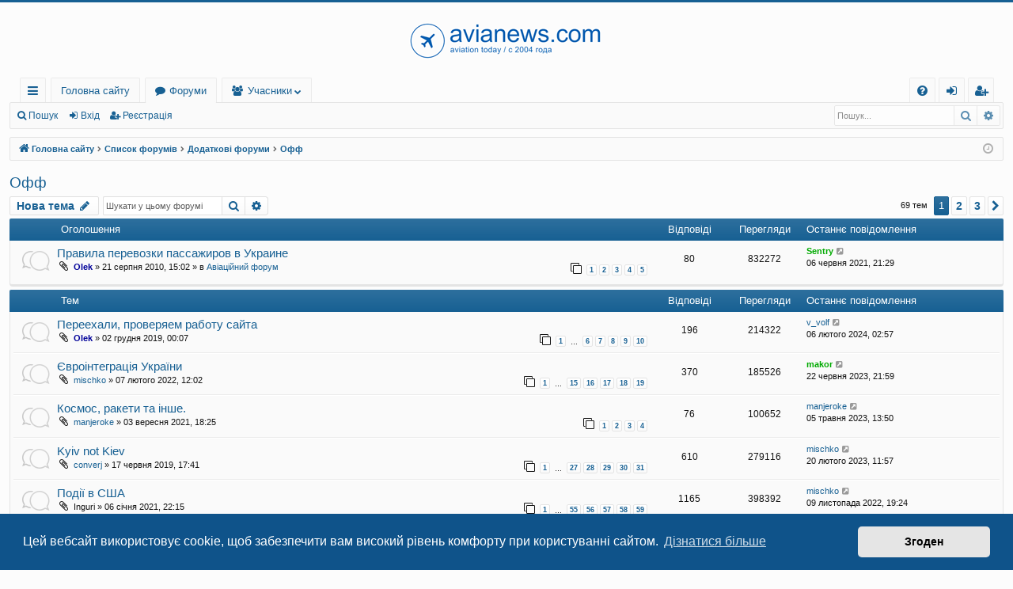

--- FILE ---
content_type: text/html; charset=UTF-8
request_url: https://www.avianews.com/forum/viewforum.php?f=19&sid=4a10f0fb88a7f21a89bd756557cb0242
body_size: 12115
content:
<!DOCTYPE html>
<html dir="ltr" lang="uk">
<head>
<meta charset="utf-8" />
<meta http-equiv="X-UA-Compatible" content="IE=edge">
<meta name="viewport" content="width=device-width, initial-scale=1" />

<title>Офф - Авіафорум - авіаційний форум</title>





	<link rel="canonical" href="https://www.avianews.com/forum/viewforum.php?f=19">

<!--
	phpBB style name: basic
	Based on style:   prosilver
	Original author:  Arty ( https://www.artodia.com )
	Modified by: 	  MrGaby
-->


<link href="./assets/css/font-awesome.min.css?assets_version=47" rel="stylesheet">
<link href="./styles/basic/theme/stylesheet.css?assets_version=47" rel="stylesheet">



	<link href="./assets/cookieconsent/cookieconsent.min.css?assets_version=47" rel="stylesheet">

<!--[if lte IE 9]>
	<link href="./styles/basic/theme/tweaks.css?assets_version=47" rel="stylesheet">
<![endif]-->

	
<link href="./ext/primehalo/primelinks/styles/all/theme/prime_links.css?assets_version=47" rel="stylesheet" media="screen">



<!-- Google tag (gtag.js) -->
<script async src="https://www.googletagmanager.com/gtag/js?id=UA-1231567-1"></script>
<script>
  window.dataLayer = window.dataLayer || [];
  function gtag(){dataLayer.push(arguments);}
  gtag('js', new Date());

  gtag('config', 'UA-1231567-1');
</script>


<!-- Google tag (gtag.js) -->
<script async src="https://www.googletagmanager.com/gtag/js?id=G-XL4NFFJX8V"></script>
<script>
  window.dataLayer = window.dataLayer || [];
  function gtag(){dataLayer.push(arguments);}
  gtag('js', new Date());

  gtag('config', 'G-XL4NFFJX8V');
</script>

</head>
<body id="phpbb" class="nojs notouch section-viewforum ltr " data-online-text="Онлайн">


	<a id="top" class="top-anchor" accesskey="t"></a>
	<div id="page-header" class="page-width">
		<div class="headerbar" role="banner">
					<div class="inner">

			            <br>
			<div id="site-description" class="site-description">
				<a id="logo" class="logo" href="https://www.avianews.com/" title="Головна сайту">
					<img src="/forum/logo2021forum.png" data-src-hd="/forum/logo2021forummobile.png" alt="Авіафорум - авіаційний форум"/>
				</a>
               <br>
				<p class="sitename">Авіафорум - авіаційний форум</p>
				<p>Авиационный форум: авиакомпании, авиабилеты, лоу-кост, отзывы о полетах, маршруты, как купить билет</p>
				<p class="skiplink"><a href="#start_here">Пропустити</a></p>
			</div>

																		
			</div>
					</div>


				


<div class="navbar tabbed not-static" role="navigation">
	<div class="inner page-width">
		<div class="nav-tabs" data-current-page="viewforum">
			<ul class="leftside">
				<li id="quick-links" class="quick-links tab responsive-menu dropdown-container">
					<a href="#" class="nav-link dropdown-trigger">Швидкий доступ</a>
					<div class="dropdown">
						<div class="pointer"><div class="pointer-inner"></div></div>
						<ul class="dropdown-contents" role="menu">
								
			<li class="separator"></li>
													<li>
								<a href="./search.php?search_id=unanswered&amp;sid=18bd916e0f4fe56f41e084461f4c17ae" role="menuitem">
									<i class="icon fa-file-o fa-fw icon-gray" aria-hidden="true"></i><span>Теми без відповідей</span>
								</a>
							</li>
							<li>
								<a href="./search.php?search_id=active_topics&amp;sid=18bd916e0f4fe56f41e084461f4c17ae" role="menuitem">
									<i class="icon fa-file-o fa-fw icon-blue" aria-hidden="true"></i><span>Активні теми</span>
								</a>
							</li>
							<li class="separator"></li>
							<li>
								<a href="./search.php?sid=18bd916e0f4fe56f41e084461f4c17ae" role="menuitem">
									<i class="icon fa-search fa-fw" aria-hidden="true"></i><span>Пошук</span>
								</a>
							</li>	
	
													</ul>
					</div>
				</li>
													<li class="tab home" data-responsive-class="small-icon icon-home">
						<a class="nav-link" href="https://www.avianews.com/" data-navbar-reference="home">Головна сайту</a>
					</li>
								<li class="tab forums selected" data-responsive-class="small-icon icon-forums">
					<a class="nav-link" href="./index.php?sid=18bd916e0f4fe56f41e084461f4c17ae">Форуми</a>
				</li>
									<li class="tab members dropdown-container" data-select-match="member" data-responsive-class="small-icon icon-members">
						<a class="nav-link dropdown-trigger" href="./memberlist.php?sid=18bd916e0f4fe56f41e084461f4c17ae">Учасники</a>
						<div class="dropdown">
							<div class="pointer"><div class="pointer-inner"></div></div>
							<ul class="dropdown-contents" role="menu">
																	<li>
										<a href="./memberlist.php?sid=18bd916e0f4fe56f41e084461f4c17ae" role="menuitem">
											<i class="icon fa-group fa-fw" aria-hidden="true"></i><span>Учасники</span>
										</a>
									</li>
																									<li>
										<a href="./memberlist.php?mode=team&amp;sid=18bd916e0f4fe56f41e084461f4c17ae" role="menuitem">
											<i class="icon fa-shield fa-fw" aria-hidden="true"></i><span>Команда</span>
										</a>
									</li>
															</ul>
						</div>
					</li>
											</ul>
			<ul class="rightside" role="menu">
								<li class="tab faq" data-select-match="faq" data-responsive-class="small-icon icon-faq">
					<a class="nav-link" href="/forum/app.php/help/faq?sid=18bd916e0f4fe56f41e084461f4c17ae" rel="help" title="Часті питання" role="menuitem">
						<i class="icon fa-question-circle fa-fw" aria-hidden="true"></i><span>Допомога</span>
					</a>
				</li>
																									<li class="tab login"  data-skip-responsive="true" data-select-match="login"><a class="nav-link" href="./ucp.php?mode=login&amp;redirect=viewforum.php%3Ff%3D19&amp;sid=18bd916e0f4fe56f41e084461f4c17ae" title="Вхід" accesskey="x" role="menuitem">Вхід</a></li>
											<li class="tab register" data-skip-responsive="true" data-select-match="register"><a class="nav-link" href="./ucp.php?mode=register&amp;sid=18bd916e0f4fe56f41e084461f4c17ae" role="menuitem">Реєстрація</a></li>
																	</ul>
		</div>
	</div>
</div>

<div class="navbar secondary with-search">
	<ul role="menubar">
											<li class="small-icon icon-search responsive-hide"><a href="./search.php?sid=18bd916e0f4fe56f41e084461f4c17ae">Пошук</a></li>
														<li class="small-icon icon-login"><a href="./ucp.php?mode=login&amp;redirect=viewforum.php%3Ff%3D19&amp;sid=18bd916e0f4fe56f41e084461f4c17ae" title="Вхід">Вхід</a></li>
									<li class="small-icon icon-register"><a href="./ucp.php?mode=register&amp;sid=18bd916e0f4fe56f41e084461f4c17ae">Реєстрація</a></li>
									
					<li class="search-box not-responsive">			<div id="search-box" class="search-box search-header" role="search">
				<form action="./search.php?sid=18bd916e0f4fe56f41e084461f4c17ae" method="get" id="search">
				<fieldset>
					<input name="keywords" id="keywords" type="search" maxlength="128" title="Пошук за ключовими словами" class="inputbox search tiny" size="20" value="" placeholder="Пошук..." />
					<button class="button button-search" type="submit" title="Пошук">
						<i class="icon fa-search fa-fw" aria-hidden="true"></i><span class="sr-only">Пошук</span>
					</button>
					<a href="./search.php?sid=18bd916e0f4fe56f41e084461f4c17ae" class="button button-search-end" title="Розширений пошук">
						<i class="icon fa-cog fa-fw" aria-hidden="true"></i><span class="sr-only">Розширений пошук</span>
					</a>
					<input type="hidden" name="sid" value="18bd916e0f4fe56f41e084461f4c17ae" />

				</fieldset>
				</form>
			</div>
			</li>
			</ul>
</div>

	</div>

<div id="wrap" class="page-width">

	
	<a id="start_here" class="top-anchor"></a>
	<div id="page-body" class="page-body" role="main">
		<div class="navbar">
	<ul id="nav-breadcrumbs" class="nav-breadcrumbs linklist navlinks" role="menubar">
				
		
		<li class="breadcrumbs" itemscope itemtype="https://schema.org/BreadcrumbList">

						<span class="crumb" itemtype="https://schema.org/ListItem" itemprop="itemListElement" itemscope><a itemprop="item" href="https://www.avianews.com/" data-navbar-reference="home"><i class="icon fa-home fa-fw" aria-hidden="true"></i><span itemprop="name">Головна сайту</span></a><meta itemprop="position" content="1" /></span>
			
						<span class="crumb" itemtype="https://schema.org/ListItem" itemprop="itemListElement" itemscope><a itemprop="item" href="./index.php?sid=18bd916e0f4fe56f41e084461f4c17ae" accesskey="h" data-navbar-reference="index"><span itemprop="name">Список форумів</span></a><meta itemprop="position" content="2" /></span>

									
						<span class="crumb" itemtype="https://schema.org/ListItem" itemprop="itemListElement" itemscope data-forum-id="18"><a itemprop="item" href="./viewforum.php?f=18&amp;sid=18bd916e0f4fe56f41e084461f4c17ae"><span itemprop="name">Додаткові форуми</span></a><meta itemprop="position" content="3" /></span>
												
						<span class="crumb" itemtype="https://schema.org/ListItem" itemprop="itemListElement" itemscope data-forum-id="19"><a itemprop="item" href="./viewforum.php?f=19&amp;sid=18bd916e0f4fe56f41e084461f4c17ae"><span itemprop="name">Офф</span></a><meta itemprop="position" content="4" /></span>
						
			
		</li>

		
		
			<li class="rightside responsive-search">
				<a href="./search.php?sid=18bd916e0f4fe56f41e084461f4c17ae" title="Налаштування розширеного пошуку" role="menuitem">
					<i class="icon fa-search fa-fw" aria-hidden="true"></i><span class="sr-only">Пошук</span>
				</a>
			</li>
				<li class="rightside dropdown-container icon-only">
			<a href="#" class="dropdown-trigger time" title="Сьогодні: 15 грудня 2025, 09:04"><i class="fa fa-clock-o"></i></a>
			<div class="dropdown">
				<div class="pointer"><div class="pointer-inner"></div></div>
				<ul class="dropdown-contents">
					<li>Сьогодні: 15 грудня 2025, 09:04</li>
					<li>Часовий пояс <span title="Європа/Київ">UTC+02:00</span></li>
				</ul>
			</div>
		</li>
	</ul>
</div>

		
		<h2 class="forum-title"><a href="./viewforum.php?f=19&amp;sid=18bd916e0f4fe56f41e084461f4c17ae">Офф</a></h2>
<div>
	<!-- NOTE: remove the style="display: none" when you want to have the forum description on the forum body -->
	<div style="display: none !important;">Обсуждение вопросов, напрямую не связанных с авиацией<br /></div>	</div>



	<div class="action-bar bar-top">

				
		<a href="./posting.php?mode=post&amp;f=19&amp;sid=18bd916e0f4fe56f41e084461f4c17ae" class="button" title="Створити нову тему">
							<span>Нова тема</span> <i class="icon fa-pencil fa-fw" aria-hidden="true"></i>
					</a>
			
	
			<div class="search-box" role="search">
			<form method="get" id="forum-search" action="./search.php?sid=18bd916e0f4fe56f41e084461f4c17ae">
			<fieldset>
				<input class="inputbox search tiny" type="search" name="keywords" id="search_keywords" size="20" placeholder="Шукати у цьому форумі" />
				<button class="button button-search" type="submit" title="Пошук">
					<i class="icon fa-search fa-fw" aria-hidden="true"></i><span class="sr-only">Пошук</span>
				</button>
				<a href="./search.php?fid%5B%5D=19&amp;sid=18bd916e0f4fe56f41e084461f4c17ae" class="button button-search-end" title="Розширений пошук">
					<i class="icon fa-cog fa-fw" aria-hidden="true"></i><span class="sr-only">Розширений пошук</span>
				</a>
				<input type="hidden" name="fid[0]" value="19" />
<input type="hidden" name="sid" value="18bd916e0f4fe56f41e084461f4c17ae" />

			</fieldset>
			</form>
		</div>
	
	<div class="pagination">
				69 тем
					<ul>
		<li class="active"><span>1</span></li>
				<li><a class="button" href="./viewforum.php?f=19&amp;sid=18bd916e0f4fe56f41e084461f4c17ae&amp;start=25" role="button">2</a></li>
				<li><a class="button" href="./viewforum.php?f=19&amp;sid=18bd916e0f4fe56f41e084461f4c17ae&amp;start=50" role="button">3</a></li>
				<li class="arrow next"><a class="button button-icon-only" href="./viewforum.php?f=19&amp;sid=18bd916e0f4fe56f41e084461f4c17ae&amp;start=25" rel="next" role="button"><i class="icon fa-chevron-right fa-fw" aria-hidden="true"></i><span class="sr-only">Далі</span></a></li>
	</ul>
			</div>

	</div>




	
			<div class="forumbg announcement">
		<div class="inner">
		<ul class="topiclist">
			<li class="header">
				<dl class="row-item">
					<dt><div class="list-inner">Оголошення</div></dt>
					<dd class="posts">Відповіді</dd>
					<dd class="views">Перегляди</dd>
					<dd class="lastpost"><span>Останнє повідомлення</span></dd>
				</dl>
			</li>
		</ul>
		<ul class="topiclist topics">
	
				<li class="row bg1 global-announce">
						<dl class="row-item global_read">
				<dt title="Немає непрочитаних повідомлень">
										<div class="list-inner">
																		<a href="./viewtopic.php?t=861&amp;sid=18bd916e0f4fe56f41e084461f4c17ae" class="topictitle">Правила перевозки пассажиров в Украине</a>																								<br />
												
												<div class="responsive-show" style="display: none;">
							Останнє повідомлення  <a href="./memberlist.php?mode=viewprofile&amp;u=1982&amp;sid=18bd916e0f4fe56f41e084461f4c17ae" style="color: #00AA00;" class="username-coloured">Sentry</a> &laquo; <a href="./viewtopic.php?p=239047&amp;sid=18bd916e0f4fe56f41e084461f4c17ae#p239047" title="До останнього повідомлення"><time datetime="2021-06-06T18:29:08+00:00">06 червня 2021, 21:29</time></a>
							<br />Додано в <a href="./viewforum.php?f=3&amp;sid=18bd916e0f4fe56f41e084461f4c17ae">Авіаційний форум</a>						</div>
														<span class="responsive-show left-box" style="display: none;">Відповіді: <strong>80</strong></span>
													
						<div class="topic-poster responsive-hide left-box">
														<i class="icon fa-paperclip fa-fw" aria-hidden="true"></i>														 <a href="./memberlist.php?mode=viewprofile&amp;u=53&amp;sid=18bd916e0f4fe56f41e084461f4c17ae" style="color: #000099;" class="username-coloured">Olek</a> &raquo; <time datetime="2010-08-21T12:02:40+00:00">21 серпня 2010, 15:02</time>
														 &raquo; в <a href="./viewforum.php?f=3&amp;sid=18bd916e0f4fe56f41e084461f4c17ae">Авіаційний форум</a>						</div>
												<div class="pagination">
							<span><i class="icon fa-clone fa-fw" aria-hidden="true"></i></span>
							<ul>
															<li><a class="button" href="./viewtopic.php?t=861&amp;sid=18bd916e0f4fe56f41e084461f4c17ae">1</a></li>
																							<li><a class="button" href="./viewtopic.php?t=861&amp;sid=18bd916e0f4fe56f41e084461f4c17ae&amp;start=20">2</a></li>
																							<li><a class="button" href="./viewtopic.php?t=861&amp;sid=18bd916e0f4fe56f41e084461f4c17ae&amp;start=40">3</a></li>
																							<li><a class="button" href="./viewtopic.php?t=861&amp;sid=18bd916e0f4fe56f41e084461f4c17ae&amp;start=60">4</a></li>
																							<li><a class="button" href="./viewtopic.php?t=861&amp;sid=18bd916e0f4fe56f41e084461f4c17ae&amp;start=80">5</a></li>
																																													</ul>
						</div>
						
											</div>
				</dt>
				<dd class="posts">80 <dfn>Відповіді</dfn></dd>
				<dd class="views">832272 <dfn>Перегляди</dfn></dd>
				<dd class="lastpost">
					<span><dfn>Останнє повідомлення </dfn> <a href="./memberlist.php?mode=viewprofile&amp;u=1982&amp;sid=18bd916e0f4fe56f41e084461f4c17ae" style="color: #00AA00;" class="username-coloured">Sentry</a>													<a href="./viewtopic.php?p=239047&amp;sid=18bd916e0f4fe56f41e084461f4c17ae#p239047" title="До останнього повідомлення">
								<i class="icon fa-external-link-square fa-fw icon-lightgray icon-md" aria-hidden="true"></i><span class="sr-only"></span>
							</a>
												<br /><time datetime="2021-06-06T18:29:08+00:00">06 червня 2021, 21:29</time>
					</span>
				</dd>
			</dl>
					</li>
		
	

			</ul>
		</div>
	</div>
	
			<div class="forumbg">
		<div class="inner">
		<ul class="topiclist">
			<li class="header">
				<dl class="row-item">
					<dt><div class="list-inner">Тем</div></dt>
					<dd class="posts">Відповіді</dd>
					<dd class="views">Перегляди</dd>
					<dd class="lastpost"><span>Останнє повідомлення</span></dd>
				</dl>
			</li>
		</ul>
		<ul class="topiclist topics">
	
				<li class="row bg2">
						<dl class="row-item topic_read_hot">
				<dt title="Немає непрочитаних повідомлень">
										<div class="list-inner">
																		<a href="./viewtopic.php?t=2926&amp;sid=18bd916e0f4fe56f41e084461f4c17ae" class="topictitle">Переехали, проверяем работу сайта</a>																								<br />
												
												<div class="responsive-show" style="display: none;">
							Останнє повідомлення  <a href="./memberlist.php?mode=viewprofile&amp;u=2138&amp;sid=18bd916e0f4fe56f41e084461f4c17ae" class="username">v_volf</a> &laquo; <a href="./viewtopic.php?p=283380&amp;sid=18bd916e0f4fe56f41e084461f4c17ae#p283380" title="До останнього повідомлення"><time datetime="2024-02-06T00:57:01+00:00">06 лютого 2024, 02:57</time></a>
													</div>
														<span class="responsive-show left-box" style="display: none;">Відповіді: <strong>196</strong></span>
													
						<div class="topic-poster responsive-hide left-box">
														<i class="icon fa-paperclip fa-fw" aria-hidden="true"></i>														 <a href="./memberlist.php?mode=viewprofile&amp;u=53&amp;sid=18bd916e0f4fe56f41e084461f4c17ae" style="color: #000099;" class="username-coloured">Olek</a> &raquo; <time datetime="2019-12-01T22:07:57+00:00">02 грудня 2019, 00:07</time>
																				</div>
												<div class="pagination">
							<span><i class="icon fa-clone fa-fw" aria-hidden="true"></i></span>
							<ul>
															<li><a class="button" href="./viewtopic.php?t=2926&amp;sid=18bd916e0f4fe56f41e084461f4c17ae">1</a></li>
																							<li class="ellipsis"><span>…</span></li>
																							<li><a class="button" href="./viewtopic.php?t=2926&amp;sid=18bd916e0f4fe56f41e084461f4c17ae&amp;start=100">6</a></li>
																							<li><a class="button" href="./viewtopic.php?t=2926&amp;sid=18bd916e0f4fe56f41e084461f4c17ae&amp;start=120">7</a></li>
																							<li><a class="button" href="./viewtopic.php?t=2926&amp;sid=18bd916e0f4fe56f41e084461f4c17ae&amp;start=140">8</a></li>
																							<li><a class="button" href="./viewtopic.php?t=2926&amp;sid=18bd916e0f4fe56f41e084461f4c17ae&amp;start=160">9</a></li>
																							<li><a class="button" href="./viewtopic.php?t=2926&amp;sid=18bd916e0f4fe56f41e084461f4c17ae&amp;start=180">10</a></li>
																																													</ul>
						</div>
						
											</div>
				</dt>
				<dd class="posts">196 <dfn>Відповіді</dfn></dd>
				<dd class="views">214322 <dfn>Перегляди</dfn></dd>
				<dd class="lastpost">
					<span><dfn>Останнє повідомлення </dfn> <a href="./memberlist.php?mode=viewprofile&amp;u=2138&amp;sid=18bd916e0f4fe56f41e084461f4c17ae" class="username">v_volf</a>													<a href="./viewtopic.php?p=283380&amp;sid=18bd916e0f4fe56f41e084461f4c17ae#p283380" title="До останнього повідомлення">
								<i class="icon fa-external-link-square fa-fw icon-lightgray icon-md" aria-hidden="true"></i><span class="sr-only"></span>
							</a>
												<br /><time datetime="2024-02-06T00:57:01+00:00">06 лютого 2024, 02:57</time>
					</span>
				</dd>
			</dl>
					</li>
		
	

	
	
				<li class="row bg1">
						<dl class="row-item topic_read_hot">
				<dt title="Немає непрочитаних повідомлень">
										<div class="list-inner">
																		<a href="./viewtopic.php?t=3235&amp;sid=18bd916e0f4fe56f41e084461f4c17ae" class="topictitle">Євроінтеграція України</a>																								<br />
												
												<div class="responsive-show" style="display: none;">
							Останнє повідомлення  <a href="./memberlist.php?mode=viewprofile&amp;u=3040&amp;sid=18bd916e0f4fe56f41e084461f4c17ae" style="color: #00AA00;" class="username-coloured">makor</a> &laquo; <a href="./viewtopic.php?p=282543&amp;sid=18bd916e0f4fe56f41e084461f4c17ae#p282543" title="До останнього повідомлення"><time datetime="2023-06-22T18:59:03+00:00">22 червня 2023, 21:59</time></a>
													</div>
														<span class="responsive-show left-box" style="display: none;">Відповіді: <strong>370</strong></span>
													
						<div class="topic-poster responsive-hide left-box">
														<i class="icon fa-paperclip fa-fw" aria-hidden="true"></i>														 <a href="./memberlist.php?mode=viewprofile&amp;u=2903&amp;sid=18bd916e0f4fe56f41e084461f4c17ae" class="username">mischko</a> &raquo; <time datetime="2022-02-07T10:02:13+00:00">07 лютого 2022, 12:02</time>
																				</div>
												<div class="pagination">
							<span><i class="icon fa-clone fa-fw" aria-hidden="true"></i></span>
							<ul>
															<li><a class="button" href="./viewtopic.php?t=3235&amp;sid=18bd916e0f4fe56f41e084461f4c17ae">1</a></li>
																							<li class="ellipsis"><span>…</span></li>
																							<li><a class="button" href="./viewtopic.php?t=3235&amp;sid=18bd916e0f4fe56f41e084461f4c17ae&amp;start=280">15</a></li>
																							<li><a class="button" href="./viewtopic.php?t=3235&amp;sid=18bd916e0f4fe56f41e084461f4c17ae&amp;start=300">16</a></li>
																							<li><a class="button" href="./viewtopic.php?t=3235&amp;sid=18bd916e0f4fe56f41e084461f4c17ae&amp;start=320">17</a></li>
																							<li><a class="button" href="./viewtopic.php?t=3235&amp;sid=18bd916e0f4fe56f41e084461f4c17ae&amp;start=340">18</a></li>
																							<li><a class="button" href="./viewtopic.php?t=3235&amp;sid=18bd916e0f4fe56f41e084461f4c17ae&amp;start=360">19</a></li>
																																													</ul>
						</div>
						
											</div>
				</dt>
				<dd class="posts">370 <dfn>Відповіді</dfn></dd>
				<dd class="views">185526 <dfn>Перегляди</dfn></dd>
				<dd class="lastpost">
					<span><dfn>Останнє повідомлення </dfn> <a href="./memberlist.php?mode=viewprofile&amp;u=3040&amp;sid=18bd916e0f4fe56f41e084461f4c17ae" style="color: #00AA00;" class="username-coloured">makor</a>													<a href="./viewtopic.php?p=282543&amp;sid=18bd916e0f4fe56f41e084461f4c17ae#p282543" title="До останнього повідомлення">
								<i class="icon fa-external-link-square fa-fw icon-lightgray icon-md" aria-hidden="true"></i><span class="sr-only"></span>
							</a>
												<br /><time datetime="2023-06-22T18:59:03+00:00">22 червня 2023, 21:59</time>
					</span>
				</dd>
			</dl>
					</li>
		
	

	
	
				<li class="row bg2">
						<dl class="row-item topic_read_hot">
				<dt title="Немає непрочитаних повідомлень">
										<div class="list-inner">
																		<a href="./viewtopic.php?t=3179&amp;sid=18bd916e0f4fe56f41e084461f4c17ae" class="topictitle">Космос, ракети та інше.</a>																								<br />
												
												<div class="responsive-show" style="display: none;">
							Останнє повідомлення  <a href="./memberlist.php?mode=viewprofile&amp;u=4085&amp;sid=18bd916e0f4fe56f41e084461f4c17ae" class="username">manjeroke</a> &laquo; <a href="./viewtopic.php?p=282369&amp;sid=18bd916e0f4fe56f41e084461f4c17ae#p282369" title="До останнього повідомлення"><time datetime="2023-05-05T10:50:16+00:00">05 травня 2023, 13:50</time></a>
													</div>
														<span class="responsive-show left-box" style="display: none;">Відповіді: <strong>76</strong></span>
													
						<div class="topic-poster responsive-hide left-box">
														<i class="icon fa-paperclip fa-fw" aria-hidden="true"></i>														 <a href="./memberlist.php?mode=viewprofile&amp;u=4085&amp;sid=18bd916e0f4fe56f41e084461f4c17ae" class="username">manjeroke</a> &raquo; <time datetime="2021-09-03T15:25:44+00:00">03 вересня 2021, 18:25</time>
																				</div>
												<div class="pagination">
							<span><i class="icon fa-clone fa-fw" aria-hidden="true"></i></span>
							<ul>
															<li><a class="button" href="./viewtopic.php?t=3179&amp;sid=18bd916e0f4fe56f41e084461f4c17ae">1</a></li>
																							<li><a class="button" href="./viewtopic.php?t=3179&amp;sid=18bd916e0f4fe56f41e084461f4c17ae&amp;start=20">2</a></li>
																							<li><a class="button" href="./viewtopic.php?t=3179&amp;sid=18bd916e0f4fe56f41e084461f4c17ae&amp;start=40">3</a></li>
																							<li><a class="button" href="./viewtopic.php?t=3179&amp;sid=18bd916e0f4fe56f41e084461f4c17ae&amp;start=60">4</a></li>
																																													</ul>
						</div>
						
											</div>
				</dt>
				<dd class="posts">76 <dfn>Відповіді</dfn></dd>
				<dd class="views">100652 <dfn>Перегляди</dfn></dd>
				<dd class="lastpost">
					<span><dfn>Останнє повідомлення </dfn> <a href="./memberlist.php?mode=viewprofile&amp;u=4085&amp;sid=18bd916e0f4fe56f41e084461f4c17ae" class="username">manjeroke</a>													<a href="./viewtopic.php?p=282369&amp;sid=18bd916e0f4fe56f41e084461f4c17ae#p282369" title="До останнього повідомлення">
								<i class="icon fa-external-link-square fa-fw icon-lightgray icon-md" aria-hidden="true"></i><span class="sr-only"></span>
							</a>
												<br /><time datetime="2023-05-05T10:50:16+00:00">05 травня 2023, 13:50</time>
					</span>
				</dd>
			</dl>
					</li>
		
	

	
	
				<li class="row bg1">
						<dl class="row-item topic_read_hot">
				<dt title="Немає непрочитаних повідомлень">
										<div class="list-inner">
																		<a href="./viewtopic.php?t=2889&amp;sid=18bd916e0f4fe56f41e084461f4c17ae" class="topictitle">Kyiv not Kiev</a>																								<br />
												
												<div class="responsive-show" style="display: none;">
							Останнє повідомлення  <a href="./memberlist.php?mode=viewprofile&amp;u=2903&amp;sid=18bd916e0f4fe56f41e084461f4c17ae" class="username">mischko</a> &laquo; <a href="./viewtopic.php?p=281808&amp;sid=18bd916e0f4fe56f41e084461f4c17ae#p281808" title="До останнього повідомлення"><time datetime="2023-02-20T09:57:51+00:00">20 лютого 2023, 11:57</time></a>
													</div>
														<span class="responsive-show left-box" style="display: none;">Відповіді: <strong>610</strong></span>
													
						<div class="topic-poster responsive-hide left-box">
														<i class="icon fa-paperclip fa-fw" aria-hidden="true"></i>														 <a href="./memberlist.php?mode=viewprofile&amp;u=3588&amp;sid=18bd916e0f4fe56f41e084461f4c17ae" class="username">converj</a> &raquo; <time datetime="2019-06-17T14:41:16+00:00">17 червня 2019, 17:41</time>
																				</div>
												<div class="pagination">
							<span><i class="icon fa-clone fa-fw" aria-hidden="true"></i></span>
							<ul>
															<li><a class="button" href="./viewtopic.php?t=2889&amp;sid=18bd916e0f4fe56f41e084461f4c17ae">1</a></li>
																							<li class="ellipsis"><span>…</span></li>
																							<li><a class="button" href="./viewtopic.php?t=2889&amp;sid=18bd916e0f4fe56f41e084461f4c17ae&amp;start=520">27</a></li>
																							<li><a class="button" href="./viewtopic.php?t=2889&amp;sid=18bd916e0f4fe56f41e084461f4c17ae&amp;start=540">28</a></li>
																							<li><a class="button" href="./viewtopic.php?t=2889&amp;sid=18bd916e0f4fe56f41e084461f4c17ae&amp;start=560">29</a></li>
																							<li><a class="button" href="./viewtopic.php?t=2889&amp;sid=18bd916e0f4fe56f41e084461f4c17ae&amp;start=580">30</a></li>
																							<li><a class="button" href="./viewtopic.php?t=2889&amp;sid=18bd916e0f4fe56f41e084461f4c17ae&amp;start=600">31</a></li>
																																													</ul>
						</div>
						
											</div>
				</dt>
				<dd class="posts">610 <dfn>Відповіді</dfn></dd>
				<dd class="views">279116 <dfn>Перегляди</dfn></dd>
				<dd class="lastpost">
					<span><dfn>Останнє повідомлення </dfn> <a href="./memberlist.php?mode=viewprofile&amp;u=2903&amp;sid=18bd916e0f4fe56f41e084461f4c17ae" class="username">mischko</a>													<a href="./viewtopic.php?p=281808&amp;sid=18bd916e0f4fe56f41e084461f4c17ae#p281808" title="До останнього повідомлення">
								<i class="icon fa-external-link-square fa-fw icon-lightgray icon-md" aria-hidden="true"></i><span class="sr-only"></span>
							</a>
												<br /><time datetime="2023-02-20T09:57:51+00:00">20 лютого 2023, 11:57</time>
					</span>
				</dd>
			</dl>
					</li>
		
	

	
	
				<li class="row bg2">
						<dl class="row-item topic_read_hot">
				<dt title="Немає непрочитаних повідомлень">
										<div class="list-inner">
																		<a href="./viewtopic.php?t=3088&amp;sid=18bd916e0f4fe56f41e084461f4c17ae" class="topictitle">Події в США</a>																								<br />
												
												<div class="responsive-show" style="display: none;">
							Останнє повідомлення  <a href="./memberlist.php?mode=viewprofile&amp;u=2903&amp;sid=18bd916e0f4fe56f41e084461f4c17ae" class="username">mischko</a> &laquo; <a href="./viewtopic.php?p=281320&amp;sid=18bd916e0f4fe56f41e084461f4c17ae#p281320" title="До останнього повідомлення"><time datetime="2022-11-09T17:24:11+00:00">09 листопада 2022, 19:24</time></a>
													</div>
														<span class="responsive-show left-box" style="display: none;">Відповіді: <strong>1165</strong></span>
													
						<div class="topic-poster responsive-hide left-box">
														<i class="icon fa-paperclip fa-fw" aria-hidden="true"></i>														 <span class="username">Inguri</span> &raquo; <time datetime="2021-01-06T20:15:06+00:00">06 січня 2021, 22:15</time>
																				</div>
												<div class="pagination">
							<span><i class="icon fa-clone fa-fw" aria-hidden="true"></i></span>
							<ul>
															<li><a class="button" href="./viewtopic.php?t=3088&amp;sid=18bd916e0f4fe56f41e084461f4c17ae">1</a></li>
																							<li class="ellipsis"><span>…</span></li>
																							<li><a class="button" href="./viewtopic.php?t=3088&amp;sid=18bd916e0f4fe56f41e084461f4c17ae&amp;start=1080">55</a></li>
																							<li><a class="button" href="./viewtopic.php?t=3088&amp;sid=18bd916e0f4fe56f41e084461f4c17ae&amp;start=1100">56</a></li>
																							<li><a class="button" href="./viewtopic.php?t=3088&amp;sid=18bd916e0f4fe56f41e084461f4c17ae&amp;start=1120">57</a></li>
																							<li><a class="button" href="./viewtopic.php?t=3088&amp;sid=18bd916e0f4fe56f41e084461f4c17ae&amp;start=1140">58</a></li>
																							<li><a class="button" href="./viewtopic.php?t=3088&amp;sid=18bd916e0f4fe56f41e084461f4c17ae&amp;start=1160">59</a></li>
																																													</ul>
						</div>
						
											</div>
				</dt>
				<dd class="posts">1165 <dfn>Відповіді</dfn></dd>
				<dd class="views">398392 <dfn>Перегляди</dfn></dd>
				<dd class="lastpost">
					<span><dfn>Останнє повідомлення </dfn> <a href="./memberlist.php?mode=viewprofile&amp;u=2903&amp;sid=18bd916e0f4fe56f41e084461f4c17ae" class="username">mischko</a>													<a href="./viewtopic.php?p=281320&amp;sid=18bd916e0f4fe56f41e084461f4c17ae#p281320" title="До останнього повідомлення">
								<i class="icon fa-external-link-square fa-fw icon-lightgray icon-md" aria-hidden="true"></i><span class="sr-only"></span>
							</a>
												<br /><time datetime="2022-11-09T17:24:11+00:00">09 листопада 2022, 19:24</time>
					</span>
				</dd>
			</dl>
					</li>
		
	

	
	
				<li class="row bg1">
						<dl class="row-item topic_read">
				<dt title="Немає непрочитаних повідомлень">
										<div class="list-inner">
																		<a href="./viewtopic.php?t=3230&amp;sid=18bd916e0f4fe56f41e084461f4c17ae" class="topictitle">Музей Авиации просит помощи</a>																								<br />
												
												<div class="responsive-show" style="display: none;">
							Останнє повідомлення  <a href="./memberlist.php?mode=viewprofile&amp;u=6011&amp;sid=18bd916e0f4fe56f41e084461f4c17ae" class="username">Kostia12</a> &laquo; <a href="./viewtopic.php?p=280874&amp;sid=18bd916e0f4fe56f41e084461f4c17ae#p280874" title="До останнього повідомлення"><time datetime="2022-09-01T08:40:00+00:00">01 вересня 2022, 11:40</time></a>
													</div>
														<span class="responsive-show left-box" style="display: none;">Відповіді: <strong>1</strong></span>
													
						<div class="topic-poster responsive-hide left-box">
														<i class="icon fa-paperclip fa-fw" aria-hidden="true"></i>														 <a href="./memberlist.php?mode=viewprofile&amp;u=3593&amp;sid=18bd916e0f4fe56f41e084461f4c17ae" class="username">katso</a> &raquo; <time datetime="2022-05-20T18:26:59+00:00">20 травня 2022, 21:26</time>
																				</div>
						
											</div>
				</dt>
				<dd class="posts">1 <dfn>Відповіді</dfn></dd>
				<dd class="views">20625 <dfn>Перегляди</dfn></dd>
				<dd class="lastpost">
					<span><dfn>Останнє повідомлення </dfn> <a href="./memberlist.php?mode=viewprofile&amp;u=6011&amp;sid=18bd916e0f4fe56f41e084461f4c17ae" class="username">Kostia12</a>													<a href="./viewtopic.php?p=280874&amp;sid=18bd916e0f4fe56f41e084461f4c17ae#p280874" title="До останнього повідомлення">
								<i class="icon fa-external-link-square fa-fw icon-lightgray icon-md" aria-hidden="true"></i><span class="sr-only"></span>
							</a>
												<br /><time datetime="2022-09-01T08:40:00+00:00">01 вересня 2022, 11:40</time>
					</span>
				</dd>
			</dl>
					</li>
		
	

	
	
				<li class="row bg2">
						<dl class="row-item topic_read">
				<dt title="Немає непрочитаних повідомлень">
										<div class="list-inner">
																		<a href="./viewtopic.php?t=3229&amp;sid=18bd916e0f4fe56f41e084461f4c17ae" class="topictitle">Допоможемо разом посилити оборону України</a>																								<br />
												
												<div class="responsive-show" style="display: none;">
							Останнє повідомлення  <a href="./memberlist.php?mode=viewprofile&amp;u=53&amp;sid=18bd916e0f4fe56f41e084461f4c17ae" style="color: #000099;" class="username-coloured">Olek</a> &laquo; <a href="./viewtopic.php?p=280368&amp;sid=18bd916e0f4fe56f41e084461f4c17ae#p280368" title="До останнього повідомлення"><time datetime="2022-06-22T15:37:04+00:00">22 червня 2022, 18:37</time></a>
													</div>
														<span class="responsive-show left-box" style="display: none;">Відповіді: <strong>23</strong></span>
													
						<div class="topic-poster responsive-hide left-box">
														<i class="icon fa-paperclip fa-fw" aria-hidden="true"></i>														 <a href="./memberlist.php?mode=viewprofile&amp;u=53&amp;sid=18bd916e0f4fe56f41e084461f4c17ae" style="color: #000099;" class="username-coloured">Olek</a> &raquo; <time datetime="2022-05-02T13:56:58+00:00">02 травня 2022, 16:56</time>
																				</div>
												<div class="pagination">
							<span><i class="icon fa-clone fa-fw" aria-hidden="true"></i></span>
							<ul>
															<li><a class="button" href="./viewtopic.php?t=3229&amp;sid=18bd916e0f4fe56f41e084461f4c17ae">1</a></li>
																							<li><a class="button" href="./viewtopic.php?t=3229&amp;sid=18bd916e0f4fe56f41e084461f4c17ae&amp;start=20">2</a></li>
																																													</ul>
						</div>
						
											</div>
				</dt>
				<dd class="posts">23 <dfn>Відповіді</dfn></dd>
				<dd class="views">41699 <dfn>Перегляди</dfn></dd>
				<dd class="lastpost">
					<span><dfn>Останнє повідомлення </dfn> <a href="./memberlist.php?mode=viewprofile&amp;u=53&amp;sid=18bd916e0f4fe56f41e084461f4c17ae" style="color: #000099;" class="username-coloured">Olek</a>													<a href="./viewtopic.php?p=280368&amp;sid=18bd916e0f4fe56f41e084461f4c17ae#p280368" title="До останнього повідомлення">
								<i class="icon fa-external-link-square fa-fw icon-lightgray icon-md" aria-hidden="true"></i><span class="sr-only"></span>
							</a>
												<br /><time datetime="2022-06-22T15:37:04+00:00">22 червня 2022, 18:37</time>
					</span>
				</dd>
			</dl>
					</li>
		
	

	
	
				<li class="row bg1">
						<dl class="row-item topic_read_locked">
				<dt title="Ця тема закрита, ви не можете редагувати повідомлення і писати відповіді">
										<div class="list-inner">
																		<a href="./viewtopic.php?t=3055&amp;sid=18bd916e0f4fe56f41e084461f4c17ae" class="topictitle">Бэкпекерство vs элитный туризм</a>																								<br />
												
												<div class="responsive-show" style="display: none;">
							Останнє повідомлення  <a href="./memberlist.php?mode=viewprofile&amp;u=3118&amp;sid=18bd916e0f4fe56f41e084461f4c17ae" class="username">chukinson</a> &laquo; <a href="./viewtopic.php?p=280047&amp;sid=18bd916e0f4fe56f41e084461f4c17ae#p280047" title="До останнього повідомлення"><time datetime="2022-05-23T20:08:19+00:00">23 травня 2022, 23:08</time></a>
													</div>
														<span class="responsive-show left-box" style="display: none;">Відповіді: <strong>1943</strong></span>
													
						<div class="topic-poster responsive-hide left-box">
														<i class="icon fa-paperclip fa-fw" aria-hidden="true"></i>														 <a href="./memberlist.php?mode=viewprofile&amp;u=4204&amp;sid=18bd916e0f4fe56f41e084461f4c17ae" class="username">Bagach</a> &raquo; <time datetime="2020-11-15T08:13:39+00:00">15 листопада 2020, 10:13</time>
																				</div>
												<div class="pagination">
							<span><i class="icon fa-clone fa-fw" aria-hidden="true"></i></span>
							<ul>
															<li><a class="button" href="./viewtopic.php?t=3055&amp;sid=18bd916e0f4fe56f41e084461f4c17ae">1</a></li>
																							<li class="ellipsis"><span>…</span></li>
																							<li><a class="button" href="./viewtopic.php?t=3055&amp;sid=18bd916e0f4fe56f41e084461f4c17ae&amp;start=1860">94</a></li>
																							<li><a class="button" href="./viewtopic.php?t=3055&amp;sid=18bd916e0f4fe56f41e084461f4c17ae&amp;start=1880">95</a></li>
																							<li><a class="button" href="./viewtopic.php?t=3055&amp;sid=18bd916e0f4fe56f41e084461f4c17ae&amp;start=1900">96</a></li>
																							<li><a class="button" href="./viewtopic.php?t=3055&amp;sid=18bd916e0f4fe56f41e084461f4c17ae&amp;start=1920">97</a></li>
																							<li><a class="button" href="./viewtopic.php?t=3055&amp;sid=18bd916e0f4fe56f41e084461f4c17ae&amp;start=1940">98</a></li>
																																													</ul>
						</div>
						
											</div>
				</dt>
				<dd class="posts">1943 <dfn>Відповіді</dfn></dd>
				<dd class="views">552445 <dfn>Перегляди</dfn></dd>
				<dd class="lastpost">
					<span><dfn>Останнє повідомлення </dfn> <a href="./memberlist.php?mode=viewprofile&amp;u=3118&amp;sid=18bd916e0f4fe56f41e084461f4c17ae" class="username">chukinson</a>													<a href="./viewtopic.php?p=280047&amp;sid=18bd916e0f4fe56f41e084461f4c17ae#p280047" title="До останнього повідомлення">
								<i class="icon fa-external-link-square fa-fw icon-lightgray icon-md" aria-hidden="true"></i><span class="sr-only"></span>
							</a>
												<br /><time datetime="2022-05-23T20:08:19+00:00">23 травня 2022, 23:08</time>
					</span>
				</dd>
			</dl>
					</li>
		
	

	
	
				<li class="row bg2">
						<dl class="row-item topic_read_hot">
				<dt title="Немає непрочитаних повідомлень">
										<div class="list-inner">
																		<a href="./viewtopic.php?t=3152&amp;sid=18bd916e0f4fe56f41e084461f4c17ae" class="topictitle">Интересная музыка, клипы по странам мира</a>																								<br />
												
												<div class="responsive-show" style="display: none;">
							Останнє повідомлення  <a href="./memberlist.php?mode=viewprofile&amp;u=5994&amp;sid=18bd916e0f4fe56f41e084461f4c17ae" class="username">letsfly</a> &laquo; <a href="./viewtopic.php?p=279842&amp;sid=18bd916e0f4fe56f41e084461f4c17ae#p279842" title="До останнього повідомлення"><time datetime="2022-05-03T20:11:19+00:00">03 травня 2022, 23:11</time></a>
													</div>
														<span class="responsive-show left-box" style="display: none;">Відповіді: <strong>58</strong></span>
													
						<div class="topic-poster responsive-hide left-box">
																												 <a href="./memberlist.php?mode=viewprofile&amp;u=3257&amp;sid=18bd916e0f4fe56f41e084461f4c17ae" class="username">Rel</a> &raquo; <time datetime="2021-06-23T08:20:33+00:00">23 червня 2021, 11:20</time>
																				</div>
												<div class="pagination">
							<span><i class="icon fa-clone fa-fw" aria-hidden="true"></i></span>
							<ul>
															<li><a class="button" href="./viewtopic.php?t=3152&amp;sid=18bd916e0f4fe56f41e084461f4c17ae">1</a></li>
																							<li><a class="button" href="./viewtopic.php?t=3152&amp;sid=18bd916e0f4fe56f41e084461f4c17ae&amp;start=20">2</a></li>
																							<li><a class="button" href="./viewtopic.php?t=3152&amp;sid=18bd916e0f4fe56f41e084461f4c17ae&amp;start=40">3</a></li>
																																													</ul>
						</div>
						
											</div>
				</dt>
				<dd class="posts">58 <dfn>Відповіді</dfn></dd>
				<dd class="views">78529 <dfn>Перегляди</dfn></dd>
				<dd class="lastpost">
					<span><dfn>Останнє повідомлення </dfn> <a href="./memberlist.php?mode=viewprofile&amp;u=5994&amp;sid=18bd916e0f4fe56f41e084461f4c17ae" class="username">letsfly</a>													<a href="./viewtopic.php?p=279842&amp;sid=18bd916e0f4fe56f41e084461f4c17ae#p279842" title="До останнього повідомлення">
								<i class="icon fa-external-link-square fa-fw icon-lightgray icon-md" aria-hidden="true"></i><span class="sr-only"></span>
							</a>
												<br /><time datetime="2022-05-03T20:11:19+00:00">03 травня 2022, 23:11</time>
					</span>
				</dd>
			</dl>
					</li>
		
	

	
	
				<li class="row bg1">
						<dl class="row-item topic_read_locked">
				<dt title="Ця тема закрита, ви не можете редагувати повідомлення і писати відповіді">
										<div class="list-inner">
																		<a href="./viewtopic.php?t=3225&amp;sid=18bd916e0f4fe56f41e084461f4c17ae" class="topictitle">Беженство от войны. Куда? Как?</a>																								<br />
												
												<div class="responsive-show" style="display: none;">
							Останнє повідомлення  <a href="./memberlist.php?mode=viewprofile&amp;u=53&amp;sid=18bd916e0f4fe56f41e084461f4c17ae" style="color: #000099;" class="username-coloured">Olek</a> &laquo; <a href="./viewtopic.php?p=278771&amp;sid=18bd916e0f4fe56f41e084461f4c17ae#p278771" title="До останнього повідомлення"><time datetime="2022-03-18T10:47:00+00:00">18 березня 2022, 12:47</time></a>
													</div>
														<span class="responsive-show left-box" style="display: none;">Відповіді: <strong>363</strong></span>
													
						<div class="topic-poster responsive-hide left-box">
														<i class="icon fa-paperclip fa-fw" aria-hidden="true"></i>														 <a href="./memberlist.php?mode=viewprofile&amp;u=3257&amp;sid=18bd916e0f4fe56f41e084461f4c17ae" class="username">Rel</a> &raquo; <time datetime="2022-03-02T22:51:01+00:00">03 березня 2022, 00:51</time>
																				</div>
												<div class="pagination">
							<span><i class="icon fa-clone fa-fw" aria-hidden="true"></i></span>
							<ul>
															<li><a class="button" href="./viewtopic.php?t=3225&amp;sid=18bd916e0f4fe56f41e084461f4c17ae">1</a></li>
																							<li class="ellipsis"><span>…</span></li>
																							<li><a class="button" href="./viewtopic.php?t=3225&amp;sid=18bd916e0f4fe56f41e084461f4c17ae&amp;start=280">15</a></li>
																							<li><a class="button" href="./viewtopic.php?t=3225&amp;sid=18bd916e0f4fe56f41e084461f4c17ae&amp;start=300">16</a></li>
																							<li><a class="button" href="./viewtopic.php?t=3225&amp;sid=18bd916e0f4fe56f41e084461f4c17ae&amp;start=320">17</a></li>
																							<li><a class="button" href="./viewtopic.php?t=3225&amp;sid=18bd916e0f4fe56f41e084461f4c17ae&amp;start=340">18</a></li>
																							<li><a class="button" href="./viewtopic.php?t=3225&amp;sid=18bd916e0f4fe56f41e084461f4c17ae&amp;start=360">19</a></li>
																																													</ul>
						</div>
						
											</div>
				</dt>
				<dd class="posts">363 <dfn>Відповіді</dfn></dd>
				<dd class="views">199203 <dfn>Перегляди</dfn></dd>
				<dd class="lastpost">
					<span><dfn>Останнє повідомлення </dfn> <a href="./memberlist.php?mode=viewprofile&amp;u=53&amp;sid=18bd916e0f4fe56f41e084461f4c17ae" style="color: #000099;" class="username-coloured">Olek</a>													<a href="./viewtopic.php?p=278771&amp;sid=18bd916e0f4fe56f41e084461f4c17ae#p278771" title="До останнього повідомлення">
								<i class="icon fa-external-link-square fa-fw icon-lightgray icon-md" aria-hidden="true"></i><span class="sr-only"></span>
							</a>
												<br /><time datetime="2022-03-18T10:47:00+00:00">18 березня 2022, 12:47</time>
					</span>
				</dd>
			</dl>
					</li>
		
	

	
	
				<li class="row bg2">
						<dl class="row-item topic_read_hot">
				<dt title="Немає непрочитаних повідомлень">
										<div class="list-inner">
																		<a href="./viewtopic.php?t=2288&amp;sid=18bd916e0f4fe56f41e084461f4c17ae" class="topictitle">Использование дронов в Украине и мире</a>																								<br />
												
												<div class="responsive-show" style="display: none;">
							Останнє повідомлення  <a href="./memberlist.php?mode=viewprofile&amp;u=3593&amp;sid=18bd916e0f4fe56f41e084461f4c17ae" class="username">katso</a> &laquo; <a href="./viewtopic.php?p=274970&amp;sid=18bd916e0f4fe56f41e084461f4c17ae#p274970" title="До останнього повідомлення"><time datetime="2022-02-12T07:01:10+00:00">12 лютого 2022, 09:01</time></a>
													</div>
														<span class="responsive-show left-box" style="display: none;">Відповіді: <strong>41</strong></span>
													
						<div class="topic-poster responsive-hide left-box">
														<i class="icon fa-paperclip fa-fw" aria-hidden="true"></i>														 <a href="./memberlist.php?mode=viewprofile&amp;u=3257&amp;sid=18bd916e0f4fe56f41e084461f4c17ae" class="username">Rel</a> &raquo; <time datetime="2017-05-05T07:12:06+00:00">05 травня 2017, 10:12</time>
																				</div>
												<div class="pagination">
							<span><i class="icon fa-clone fa-fw" aria-hidden="true"></i></span>
							<ul>
															<li><a class="button" href="./viewtopic.php?t=2288&amp;sid=18bd916e0f4fe56f41e084461f4c17ae">1</a></li>
																							<li><a class="button" href="./viewtopic.php?t=2288&amp;sid=18bd916e0f4fe56f41e084461f4c17ae&amp;start=20">2</a></li>
																							<li><a class="button" href="./viewtopic.php?t=2288&amp;sid=18bd916e0f4fe56f41e084461f4c17ae&amp;start=40">3</a></li>
																																													</ul>
						</div>
						
											</div>
				</dt>
				<dd class="posts">41 <dfn>Відповіді</dfn></dd>
				<dd class="views">68189 <dfn>Перегляди</dfn></dd>
				<dd class="lastpost">
					<span><dfn>Останнє повідомлення </dfn> <a href="./memberlist.php?mode=viewprofile&amp;u=3593&amp;sid=18bd916e0f4fe56f41e084461f4c17ae" class="username">katso</a>													<a href="./viewtopic.php?p=274970&amp;sid=18bd916e0f4fe56f41e084461f4c17ae#p274970" title="До останнього повідомлення">
								<i class="icon fa-external-link-square fa-fw icon-lightgray icon-md" aria-hidden="true"></i><span class="sr-only"></span>
							</a>
												<br /><time datetime="2022-02-12T07:01:10+00:00">12 лютого 2022, 09:01</time>
					</span>
				</dd>
			</dl>
					</li>
		
	

	
	
				<li class="row bg1">
						<dl class="row-item topic_read">
				<dt title="Немає непрочитаних повідомлень">
										<div class="list-inner">
																		<a href="./viewtopic.php?t=3220&amp;sid=18bd916e0f4fe56f41e084461f4c17ae" class="topictitle">Кино о авиации</a>																								<br />
												
												<div class="responsive-show" style="display: none;">
							Останнє повідомлення  <a href="./memberlist.php?mode=viewprofile&amp;u=3257&amp;sid=18bd916e0f4fe56f41e084461f4c17ae" class="username">Rel</a> &laquo; <a href="./viewtopic.php?p=273903&amp;sid=18bd916e0f4fe56f41e084461f4c17ae#p273903" title="До останнього повідомлення"><time datetime="2022-02-02T15:11:07+00:00">02 лютого 2022, 17:11</time></a>
													</div>
														<span class="responsive-show left-box" style="display: none;">Відповіді: <strong>1</strong></span>
													
						<div class="topic-poster responsive-hide left-box">
																												 <a href="./memberlist.php?mode=viewprofile&amp;u=3606&amp;sid=18bd916e0f4fe56f41e084461f4c17ae" class="username">tyvaly</a> &raquo; <time datetime="2022-01-22T08:08:54+00:00">22 січня 2022, 10:08</time>
																				</div>
						
											</div>
				</dt>
				<dd class="posts">1 <dfn>Відповіді</dfn></dd>
				<dd class="views">19519 <dfn>Перегляди</dfn></dd>
				<dd class="lastpost">
					<span><dfn>Останнє повідомлення </dfn> <a href="./memberlist.php?mode=viewprofile&amp;u=3257&amp;sid=18bd916e0f4fe56f41e084461f4c17ae" class="username">Rel</a>													<a href="./viewtopic.php?p=273903&amp;sid=18bd916e0f4fe56f41e084461f4c17ae#p273903" title="До останнього повідомлення">
								<i class="icon fa-external-link-square fa-fw icon-lightgray icon-md" aria-hidden="true"></i><span class="sr-only"></span>
							</a>
												<br /><time datetime="2022-02-02T15:11:07+00:00">02 лютого 2022, 17:11</time>
					</span>
				</dd>
			</dl>
					</li>
		
	

	
	
				<li class="row bg2">
						<dl class="row-item topic_read">
				<dt title="Немає непрочитаних повідомлень">
										<div class="list-inner">
																		<a href="./viewtopic.php?t=3214&amp;sid=18bd916e0f4fe56f41e084461f4c17ae" class="topictitle">Правила обсуждения в контексте COVID-19</a>																								<br />
												
												<div class="responsive-show" style="display: none;">
							Останнє повідомлення  <a href="./memberlist.php?mode=viewprofile&amp;u=53&amp;sid=18bd916e0f4fe56f41e084461f4c17ae" style="color: #000099;" class="username-coloured">Olek</a> &laquo; <a href="./viewtopic.php?p=270347&amp;sid=18bd916e0f4fe56f41e084461f4c17ae#p270347" title="До останнього повідомлення"><time datetime="2022-01-02T12:24:06+00:00">02 січня 2022, 14:24</time></a>
													</div>
													
						<div class="topic-poster responsive-hide left-box">
																												 <a href="./memberlist.php?mode=viewprofile&amp;u=53&amp;sid=18bd916e0f4fe56f41e084461f4c17ae" style="color: #000099;" class="username-coloured">Olek</a> &raquo; <time datetime="2022-01-02T12:24:06+00:00">02 січня 2022, 14:24</time>
																				</div>
						
											</div>
				</dt>
				<dd class="posts">0 <dfn>Відповіді</dfn></dd>
				<dd class="views">20392 <dfn>Перегляди</dfn></dd>
				<dd class="lastpost">
					<span><dfn>Останнє повідомлення </dfn> <a href="./memberlist.php?mode=viewprofile&amp;u=53&amp;sid=18bd916e0f4fe56f41e084461f4c17ae" style="color: #000099;" class="username-coloured">Olek</a>													<a href="./viewtopic.php?p=270347&amp;sid=18bd916e0f4fe56f41e084461f4c17ae#p270347" title="До останнього повідомлення">
								<i class="icon fa-external-link-square fa-fw icon-lightgray icon-md" aria-hidden="true"></i><span class="sr-only"></span>
							</a>
												<br /><time datetime="2022-01-02T12:24:06+00:00">02 січня 2022, 14:24</time>
					</span>
				</dd>
			</dl>
					</li>
		
	

	
	
				<li class="row bg1">
						<dl class="row-item topic_read_locked">
				<dt title="Ця тема закрита, ви не можете редагувати повідомлення і писати відповіді">
										<div class="list-inner">
																		<a href="./viewtopic.php?t=3205&amp;sid=18bd916e0f4fe56f41e084461f4c17ae" class="topictitle">COVID-19: новости, тренды, вакцинация.</a>																								<br />
												
												<div class="responsive-show" style="display: none;">
							Останнє повідомлення  <a href="./memberlist.php?mode=viewprofile&amp;u=2739&amp;sid=18bd916e0f4fe56f41e084461f4c17ae" class="username">doc</a> &laquo; <a href="./viewtopic.php?p=266640&amp;sid=18bd916e0f4fe56f41e084461f4c17ae#p266640" title="До останнього повідомлення"><time datetime="2021-11-24T18:00:32+00:00">24 листопада 2021, 20:00</time></a>
													</div>
														<span class="responsive-show left-box" style="display: none;">Відповіді: <strong>1251</strong></span>
													
						<div class="topic-poster responsive-hide left-box">
														<i class="icon fa-paperclip fa-fw" aria-hidden="true"></i>														 <a href="./memberlist.php?mode=viewprofile&amp;u=5467&amp;sid=18bd916e0f4fe56f41e084461f4c17ae" class="username">Ferrari</a> &raquo; <time datetime="2021-11-09T07:49:29+00:00">09 листопада 2021, 09:49</time>
																				</div>
												<div class="pagination">
							<span><i class="icon fa-clone fa-fw" aria-hidden="true"></i></span>
							<ul>
															<li><a class="button" href="./viewtopic.php?t=3205&amp;sid=18bd916e0f4fe56f41e084461f4c17ae">1</a></li>
																							<li class="ellipsis"><span>…</span></li>
																							<li><a class="button" href="./viewtopic.php?t=3205&amp;sid=18bd916e0f4fe56f41e084461f4c17ae&amp;start=1160">59</a></li>
																							<li><a class="button" href="./viewtopic.php?t=3205&amp;sid=18bd916e0f4fe56f41e084461f4c17ae&amp;start=1180">60</a></li>
																							<li><a class="button" href="./viewtopic.php?t=3205&amp;sid=18bd916e0f4fe56f41e084461f4c17ae&amp;start=1200">61</a></li>
																							<li><a class="button" href="./viewtopic.php?t=3205&amp;sid=18bd916e0f4fe56f41e084461f4c17ae&amp;start=1220">62</a></li>
																							<li><a class="button" href="./viewtopic.php?t=3205&amp;sid=18bd916e0f4fe56f41e084461f4c17ae&amp;start=1240">63</a></li>
																																													</ul>
						</div>
						
											</div>
				</dt>
				<dd class="posts">1251 <dfn>Відповіді</dfn></dd>
				<dd class="views">346084 <dfn>Перегляди</dfn></dd>
				<dd class="lastpost">
					<span><dfn>Останнє повідомлення </dfn> <a href="./memberlist.php?mode=viewprofile&amp;u=2739&amp;sid=18bd916e0f4fe56f41e084461f4c17ae" class="username">doc</a>													<a href="./viewtopic.php?p=266640&amp;sid=18bd916e0f4fe56f41e084461f4c17ae#p266640" title="До останнього повідомлення">
								<i class="icon fa-external-link-square fa-fw icon-lightgray icon-md" aria-hidden="true"></i><span class="sr-only"></span>
							</a>
												<br /><time datetime="2021-11-24T18:00:32+00:00">24 листопада 2021, 20:00</time>
					</span>
				</dd>
			</dl>
					</li>
		
	

	
	
				<li class="row bg2">
						<dl class="row-item topic_read_hot">
				<dt title="Немає непрочитаних повідомлень">
										<div class="list-inner">
																		<a href="./viewtopic.php?t=3137&amp;sid=18bd916e0f4fe56f41e084461f4c17ae" class="topictitle">Продукты питания</a>																								<br />
												
												<div class="responsive-show" style="display: none;">
							Останнє повідомлення  <a href="./memberlist.php?mode=viewprofile&amp;u=4204&amp;sid=18bd916e0f4fe56f41e084461f4c17ae" class="username">Bagach</a> &laquo; <a href="./viewtopic.php?p=261386&amp;sid=18bd916e0f4fe56f41e084461f4c17ae#p261386" title="До останнього повідомлення"><time datetime="2021-10-18T17:32:16+00:00">18 жовтня 2021, 20:32</time></a>
													</div>
														<span class="responsive-show left-box" style="display: none;">Відповіді: <strong>183</strong></span>
													
						<div class="topic-poster responsive-hide left-box">
														<i class="icon fa-paperclip fa-fw" aria-hidden="true"></i>														 <a href="./memberlist.php?mode=viewprofile&amp;u=2903&amp;sid=18bd916e0f4fe56f41e084461f4c17ae" class="username">mischko</a> &raquo; <time datetime="2021-05-28T12:13:55+00:00">28 травня 2021, 15:13</time>
																				</div>
												<div class="pagination">
							<span><i class="icon fa-clone fa-fw" aria-hidden="true"></i></span>
							<ul>
															<li><a class="button" href="./viewtopic.php?t=3137&amp;sid=18bd916e0f4fe56f41e084461f4c17ae">1</a></li>
																							<li class="ellipsis"><span>…</span></li>
																							<li><a class="button" href="./viewtopic.php?t=3137&amp;sid=18bd916e0f4fe56f41e084461f4c17ae&amp;start=100">6</a></li>
																							<li><a class="button" href="./viewtopic.php?t=3137&amp;sid=18bd916e0f4fe56f41e084461f4c17ae&amp;start=120">7</a></li>
																							<li><a class="button" href="./viewtopic.php?t=3137&amp;sid=18bd916e0f4fe56f41e084461f4c17ae&amp;start=140">8</a></li>
																							<li><a class="button" href="./viewtopic.php?t=3137&amp;sid=18bd916e0f4fe56f41e084461f4c17ae&amp;start=160">9</a></li>
																							<li><a class="button" href="./viewtopic.php?t=3137&amp;sid=18bd916e0f4fe56f41e084461f4c17ae&amp;start=180">10</a></li>
																																													</ul>
						</div>
						
											</div>
				</dt>
				<dd class="posts">183 <dfn>Відповіді</dfn></dd>
				<dd class="views">254581 <dfn>Перегляди</dfn></dd>
				<dd class="lastpost">
					<span><dfn>Останнє повідомлення </dfn> <a href="./memberlist.php?mode=viewprofile&amp;u=4204&amp;sid=18bd916e0f4fe56f41e084461f4c17ae" class="username">Bagach</a>													<a href="./viewtopic.php?p=261386&amp;sid=18bd916e0f4fe56f41e084461f4c17ae#p261386" title="До останнього повідомлення">
								<i class="icon fa-external-link-square fa-fw icon-lightgray icon-md" aria-hidden="true"></i><span class="sr-only"></span>
							</a>
												<br /><time datetime="2021-10-18T17:32:16+00:00">18 жовтня 2021, 20:32</time>
					</span>
				</dd>
			</dl>
					</li>
		
	

	
	
				<li class="row bg1">
						<dl class="row-item topic_read_hot">
				<dt title="Немає непрочитаних повідомлень">
										<div class="list-inner">
																		<a href="./viewtopic.php?t=3171&amp;sid=18bd916e0f4fe56f41e084461f4c17ae" class="topictitle">Планы по созданию нового национального перевозчика</a>																								<br />
												
												<div class="responsive-show" style="display: none;">
							Останнє повідомлення  <a href="./memberlist.php?mode=viewprofile&amp;u=4198&amp;sid=18bd916e0f4fe56f41e084461f4c17ae" class="username">ABC</a> &laquo; <a href="./viewtopic.php?p=253791&amp;sid=18bd916e0f4fe56f41e084461f4c17ae#p253791" title="До останнього повідомлення"><time datetime="2021-08-30T09:38:58+00:00">30 серпня 2021, 12:38</time></a>
													</div>
														<span class="responsive-show left-box" style="display: none;">Відповіді: <strong>39</strong></span>
													
						<div class="topic-poster responsive-hide left-box">
																												 <a href="./memberlist.php?mode=viewprofile&amp;u=4085&amp;sid=18bd916e0f4fe56f41e084461f4c17ae" class="username">manjeroke</a> &raquo; <time datetime="2021-08-17T21:52:18+00:00">18 серпня 2021, 00:52</time>
																				</div>
												<div class="pagination">
							<span><i class="icon fa-clone fa-fw" aria-hidden="true"></i></span>
							<ul>
															<li><a class="button" href="./viewtopic.php?t=3171&amp;sid=18bd916e0f4fe56f41e084461f4c17ae">1</a></li>
																							<li><a class="button" href="./viewtopic.php?t=3171&amp;sid=18bd916e0f4fe56f41e084461f4c17ae&amp;start=20">2</a></li>
																																													</ul>
						</div>
						
											</div>
				</dt>
				<dd class="posts">39 <dfn>Відповіді</dfn></dd>
				<dd class="views">55445 <dfn>Перегляди</dfn></dd>
				<dd class="lastpost">
					<span><dfn>Останнє повідомлення </dfn> <a href="./memberlist.php?mode=viewprofile&amp;u=4198&amp;sid=18bd916e0f4fe56f41e084461f4c17ae" class="username">ABC</a>													<a href="./viewtopic.php?p=253791&amp;sid=18bd916e0f4fe56f41e084461f4c17ae#p253791" title="До останнього повідомлення">
								<i class="icon fa-external-link-square fa-fw icon-lightgray icon-md" aria-hidden="true"></i><span class="sr-only"></span>
							</a>
												<br /><time datetime="2021-08-30T09:38:58+00:00">30 серпня 2021, 12:38</time>
					</span>
				</dd>
			</dl>
					</li>
		
	

	
	
				<li class="row bg2">
						<dl class="row-item topic_read">
				<dt title="Немає непрочитаних повідомлень">
										<div class="list-inner">
																		<a href="./viewtopic.php?t=3159&amp;sid=18bd916e0f4fe56f41e084461f4c17ae" class="topictitle">Приватні космічні корпорації</a>																								<br />
												
												<div class="responsive-show" style="display: none;">
							Останнє повідомлення  <a href="./memberlist.php?mode=viewprofile&amp;u=2254&amp;sid=18bd916e0f4fe56f41e084461f4c17ae" class="username">Dormice</a> &laquo; <a href="./viewtopic.php?p=252664&amp;sid=18bd916e0f4fe56f41e084461f4c17ae#p252664" title="До останнього повідомлення"><time datetime="2021-08-20T11:21:55+00:00">20 серпня 2021, 14:21</time></a>
													</div>
														<span class="responsive-show left-box" style="display: none;">Відповіді: <strong>22</strong></span>
													
						<div class="topic-poster responsive-hide left-box">
														<i class="icon fa-paperclip fa-fw" aria-hidden="true"></i>														 <a href="./memberlist.php?mode=viewprofile&amp;u=2254&amp;sid=18bd916e0f4fe56f41e084461f4c17ae" class="username">Dormice</a> &raquo; <time datetime="2021-07-11T09:05:27+00:00">11 липня 2021, 12:05</time>
																				</div>
												<div class="pagination">
							<span><i class="icon fa-clone fa-fw" aria-hidden="true"></i></span>
							<ul>
															<li><a class="button" href="./viewtopic.php?t=3159&amp;sid=18bd916e0f4fe56f41e084461f4c17ae">1</a></li>
																							<li><a class="button" href="./viewtopic.php?t=3159&amp;sid=18bd916e0f4fe56f41e084461f4c17ae&amp;start=20">2</a></li>
																																													</ul>
						</div>
						
											</div>
				</dt>
				<dd class="posts">22 <dfn>Відповіді</dfn></dd>
				<dd class="views">43672 <dfn>Перегляди</dfn></dd>
				<dd class="lastpost">
					<span><dfn>Останнє повідомлення </dfn> <a href="./memberlist.php?mode=viewprofile&amp;u=2254&amp;sid=18bd916e0f4fe56f41e084461f4c17ae" class="username">Dormice</a>													<a href="./viewtopic.php?p=252664&amp;sid=18bd916e0f4fe56f41e084461f4c17ae#p252664" title="До останнього повідомлення">
								<i class="icon fa-external-link-square fa-fw icon-lightgray icon-md" aria-hidden="true"></i><span class="sr-only"></span>
							</a>
												<br /><time datetime="2021-08-20T11:21:55+00:00">20 серпня 2021, 14:21</time>
					</span>
				</dd>
			</dl>
					</li>
		
	

	
	
				<li class="row bg1">
						<dl class="row-item topic_read">
				<dt title="Немає непрочитаних повідомлень">
										<div class="list-inner">
																		<a href="./viewtopic.php?t=1422&amp;sid=18bd916e0f4fe56f41e084461f4c17ae" class="topictitle">Скоростные поезда в Европе</a>																								<br />
												
												<div class="responsive-show" style="display: none;">
							Останнє повідомлення  <a href="./memberlist.php?mode=viewprofile&amp;u=2903&amp;sid=18bd916e0f4fe56f41e084461f4c17ae" class="username">mischko</a> &laquo; <a href="./viewtopic.php?p=242479&amp;sid=18bd916e0f4fe56f41e084461f4c17ae#p242479" title="До останнього повідомлення"><time datetime="2021-06-22T08:24:00+00:00">22 червня 2021, 11:24</time></a>
													</div>
														<span class="responsive-show left-box" style="display: none;">Відповіді: <strong>9</strong></span>
													
						<div class="topic-poster responsive-hide left-box">
																												 <a href="./memberlist.php?mode=viewprofile&amp;u=1725&amp;sid=18bd916e0f4fe56f41e084461f4c17ae" class="username">uahero</a> &raquo; <time datetime="2012-04-05T08:34:32+00:00">05 квітня 2012, 11:34</time>
																				</div>
						
											</div>
				</dt>
				<dd class="posts">9 <dfn>Відповіді</dfn></dd>
				<dd class="views">33317 <dfn>Перегляди</dfn></dd>
				<dd class="lastpost">
					<span><dfn>Останнє повідомлення </dfn> <a href="./memberlist.php?mode=viewprofile&amp;u=2903&amp;sid=18bd916e0f4fe56f41e084461f4c17ae" class="username">mischko</a>													<a href="./viewtopic.php?p=242479&amp;sid=18bd916e0f4fe56f41e084461f4c17ae#p242479" title="До останнього повідомлення">
								<i class="icon fa-external-link-square fa-fw icon-lightgray icon-md" aria-hidden="true"></i><span class="sr-only"></span>
							</a>
												<br /><time datetime="2021-06-22T08:24:00+00:00">22 червня 2021, 11:24</time>
					</span>
				</dd>
			</dl>
					</li>
		
	

	
	
				<li class="row bg2">
						<dl class="row-item topic_read_hot">
				<dt title="Немає непрочитаних повідомлень">
										<div class="list-inner">
																		<a href="./viewtopic.php?t=3082&amp;sid=18bd916e0f4fe56f41e084461f4c17ae" class="topictitle">Что важнее в путешествии: перелет или отель?</a>																								<br />
												
												<div class="responsive-show" style="display: none;">
							Останнє повідомлення  <a href="./memberlist.php?mode=viewprofile&amp;u=4097&amp;sid=18bd916e0f4fe56f41e084461f4c17ae" class="username">alex.s</a> &laquo; <a href="./viewtopic.php?p=242330&amp;sid=18bd916e0f4fe56f41e084461f4c17ae#p242330" title="До останнього повідомлення"><time datetime="2021-06-21T17:06:21+00:00">21 червня 2021, 20:06</time></a>
													</div>
														<span class="responsive-show left-box" style="display: none;">Відповіді: <strong>63</strong></span>
													
						<div class="topic-poster responsive-hide left-box">
																												 <a href="./memberlist.php?mode=viewprofile&amp;u=4204&amp;sid=18bd916e0f4fe56f41e084461f4c17ae" class="username">Bagach</a> &raquo; <time datetime="2020-11-30T14:30:02+00:00">30 листопада 2020, 16:30</time>
																				</div>
												<div class="pagination">
							<span><i class="icon fa-clone fa-fw" aria-hidden="true"></i></span>
							<ul>
															<li><a class="button" href="./viewtopic.php?t=3082&amp;sid=18bd916e0f4fe56f41e084461f4c17ae">1</a></li>
																							<li><a class="button" href="./viewtopic.php?t=3082&amp;sid=18bd916e0f4fe56f41e084461f4c17ae&amp;start=20">2</a></li>
																							<li><a class="button" href="./viewtopic.php?t=3082&amp;sid=18bd916e0f4fe56f41e084461f4c17ae&amp;start=40">3</a></li>
																							<li><a class="button" href="./viewtopic.php?t=3082&amp;sid=18bd916e0f4fe56f41e084461f4c17ae&amp;start=60">4</a></li>
																																													</ul>
						</div>
						
											</div>
				</dt>
				<dd class="posts">63 <dfn>Відповіді</dfn></dd>
				<dd class="views">87746 <dfn>Перегляди</dfn></dd>
				<dd class="lastpost">
					<span><dfn>Останнє повідомлення </dfn> <a href="./memberlist.php?mode=viewprofile&amp;u=4097&amp;sid=18bd916e0f4fe56f41e084461f4c17ae" class="username">alex.s</a>													<a href="./viewtopic.php?p=242330&amp;sid=18bd916e0f4fe56f41e084461f4c17ae#p242330" title="До останнього повідомлення">
								<i class="icon fa-external-link-square fa-fw icon-lightgray icon-md" aria-hidden="true"></i><span class="sr-only"></span>
							</a>
												<br /><time datetime="2021-06-21T17:06:21+00:00">21 червня 2021, 20:06</time>
					</span>
				</dd>
			</dl>
					</li>
		
	

	
	
				<li class="row bg1">
						<dl class="row-item topic_read_hot">
				<dt title="Немає непрочитаних повідомлень">
										<div class="list-inner">
																		<a href="./viewtopic.php?t=3142&amp;sid=18bd916e0f4fe56f41e084461f4c17ae" class="topictitle">Бан за хейт</a>																								<br />
												
												<div class="responsive-show" style="display: none;">
							Останнє повідомлення  <a href="./memberlist.php?mode=viewprofile&amp;u=1701&amp;sid=18bd916e0f4fe56f41e084461f4c17ae" class="username">popTAB</a> &laquo; <a href="./viewtopic.php?p=240498&amp;sid=18bd916e0f4fe56f41e084461f4c17ae#p240498" title="До останнього повідомлення"><time datetime="2021-06-11T17:34:41+00:00">11 червня 2021, 20:34</time></a>
													</div>
														<span class="responsive-show left-box" style="display: none;">Відповіді: <strong>28</strong></span>
													
						<div class="topic-poster responsive-hide left-box">
																												 <a href="./memberlist.php?mode=viewprofile&amp;u=53&amp;sid=18bd916e0f4fe56f41e084461f4c17ae" style="color: #000099;" class="username-coloured">Olek</a> &raquo; <time datetime="2021-06-09T19:37:31+00:00">09 червня 2021, 22:37</time>
																				</div>
												<div class="pagination">
							<span><i class="icon fa-clone fa-fw" aria-hidden="true"></i></span>
							<ul>
															<li><a class="button" href="./viewtopic.php?t=3142&amp;sid=18bd916e0f4fe56f41e084461f4c17ae">1</a></li>
																							<li><a class="button" href="./viewtopic.php?t=3142&amp;sid=18bd916e0f4fe56f41e084461f4c17ae&amp;start=20">2</a></li>
																																													</ul>
						</div>
						
											</div>
				</dt>
				<dd class="posts">28 <dfn>Відповіді</dfn></dd>
				<dd class="views">53575 <dfn>Перегляди</dfn></dd>
				<dd class="lastpost">
					<span><dfn>Останнє повідомлення </dfn> <a href="./memberlist.php?mode=viewprofile&amp;u=1701&amp;sid=18bd916e0f4fe56f41e084461f4c17ae" class="username">popTAB</a>													<a href="./viewtopic.php?p=240498&amp;sid=18bd916e0f4fe56f41e084461f4c17ae#p240498" title="До останнього повідомлення">
								<i class="icon fa-external-link-square fa-fw icon-lightgray icon-md" aria-hidden="true"></i><span class="sr-only"></span>
							</a>
												<br /><time datetime="2021-06-11T17:34:41+00:00">11 червня 2021, 20:34</time>
					</span>
				</dd>
			</dl>
					</li>
		
	

	
	
				<li class="row bg2">
						<dl class="row-item topic_read_hot">
				<dt title="Немає непрочитаних повідомлень">
										<div class="list-inner">
																		<a href="./viewtopic.php?t=2937&amp;sid=18bd916e0f4fe56f41e084461f4c17ae" class="topictitle">Що принесе 2020 рік авіаційній галузі України</a>																								<br />
												
												<div class="responsive-show" style="display: none;">
							Останнє повідомлення  <a href="./memberlist.php?mode=viewprofile&amp;u=2903&amp;sid=18bd916e0f4fe56f41e084461f4c17ae" class="username">mischko</a> &laquo; <a href="./viewtopic.php?p=218980&amp;sid=18bd916e0f4fe56f41e084461f4c17ae#p218980" title="До останнього повідомлення"><time datetime="2021-01-04T07:55:43+00:00">04 січня 2021, 09:55</time></a>
													</div>
														<span class="responsive-show left-box" style="display: none;">Відповіді: <strong>93</strong></span>
													
						<div class="topic-poster responsive-hide left-box">
														<i class="icon fa-paperclip fa-fw" aria-hidden="true"></i>														 <a href="./memberlist.php?mode=viewprofile&amp;u=2903&amp;sid=18bd916e0f4fe56f41e084461f4c17ae" class="username">mischko</a> &raquo; <time datetime="2020-01-07T14:10:48+00:00">07 січня 2020, 16:10</time>
																				</div>
												<div class="pagination">
							<span><i class="icon fa-clone fa-fw" aria-hidden="true"></i></span>
							<ul>
															<li><a class="button" href="./viewtopic.php?t=2937&amp;sid=18bd916e0f4fe56f41e084461f4c17ae">1</a></li>
																							<li><a class="button" href="./viewtopic.php?t=2937&amp;sid=18bd916e0f4fe56f41e084461f4c17ae&amp;start=20">2</a></li>
																							<li><a class="button" href="./viewtopic.php?t=2937&amp;sid=18bd916e0f4fe56f41e084461f4c17ae&amp;start=40">3</a></li>
																							<li><a class="button" href="./viewtopic.php?t=2937&amp;sid=18bd916e0f4fe56f41e084461f4c17ae&amp;start=60">4</a></li>
																							<li><a class="button" href="./viewtopic.php?t=2937&amp;sid=18bd916e0f4fe56f41e084461f4c17ae&amp;start=80">5</a></li>
																																													</ul>
						</div>
						
											</div>
				</dt>
				<dd class="posts">93 <dfn>Відповіді</dfn></dd>
				<dd class="views">139342 <dfn>Перегляди</dfn></dd>
				<dd class="lastpost">
					<span><dfn>Останнє повідомлення </dfn> <a href="./memberlist.php?mode=viewprofile&amp;u=2903&amp;sid=18bd916e0f4fe56f41e084461f4c17ae" class="username">mischko</a>													<a href="./viewtopic.php?p=218980&amp;sid=18bd916e0f4fe56f41e084461f4c17ae#p218980" title="До останнього повідомлення">
								<i class="icon fa-external-link-square fa-fw icon-lightgray icon-md" aria-hidden="true"></i><span class="sr-only"></span>
							</a>
												<br /><time datetime="2021-01-04T07:55:43+00:00">04 січня 2021, 09:55</time>
					</span>
				</dd>
			</dl>
					</li>
		
	

	
	
				<li class="row bg1">
						<dl class="row-item topic_read">
				<dt title="Немає непрочитаних повідомлень">
										<div class="list-inner">
																		<a href="./viewtopic.php?t=2245&amp;sid=18bd916e0f4fe56f41e084461f4c17ae" class="topictitle">Реформи, робота, майбутнє України, еміграція</a>																								<br />
												
												<div class="responsive-show" style="display: none;">
							Останнє повідомлення  <a href="./memberlist.php?mode=viewprofile&amp;u=4204&amp;sid=18bd916e0f4fe56f41e084461f4c17ae" class="username">Bagach</a> &laquo; <a href="./viewtopic.php?p=218214&amp;sid=18bd916e0f4fe56f41e084461f4c17ae#p218214" title="До останнього повідомлення"><time datetime="2020-12-25T09:15:26+00:00">25 грудня 2020, 11:15</time></a>
													</div>
														<span class="responsive-show left-box" style="display: none;">Відповіді: <strong>21</strong></span>
													
						<div class="topic-poster responsive-hide left-box">
																												 <a href="./memberlist.php?mode=viewprofile&amp;u=3805&amp;sid=18bd916e0f4fe56f41e084461f4c17ae" class="username">aviarivne</a> &raquo; <time datetime="2016-10-08T08:18:33+00:00">08 жовтня 2016, 11:18</time>
																				</div>
												<div class="pagination">
							<span><i class="icon fa-clone fa-fw" aria-hidden="true"></i></span>
							<ul>
															<li><a class="button" href="./viewtopic.php?t=2245&amp;sid=18bd916e0f4fe56f41e084461f4c17ae">1</a></li>
																							<li><a class="button" href="./viewtopic.php?t=2245&amp;sid=18bd916e0f4fe56f41e084461f4c17ae&amp;start=20">2</a></li>
																																													</ul>
						</div>
						
											</div>
				</dt>
				<dd class="posts">21 <dfn>Відповіді</dfn></dd>
				<dd class="views">50530 <dfn>Перегляди</dfn></dd>
				<dd class="lastpost">
					<span><dfn>Останнє повідомлення </dfn> <a href="./memberlist.php?mode=viewprofile&amp;u=4204&amp;sid=18bd916e0f4fe56f41e084461f4c17ae" class="username">Bagach</a>													<a href="./viewtopic.php?p=218214&amp;sid=18bd916e0f4fe56f41e084461f4c17ae#p218214" title="До останнього повідомлення">
								<i class="icon fa-external-link-square fa-fw icon-lightgray icon-md" aria-hidden="true"></i><span class="sr-only"></span>
							</a>
												<br /><time datetime="2020-12-25T09:15:26+00:00">25 грудня 2020, 11:15</time>
					</span>
				</dd>
			</dl>
					</li>
		
	

	
	
				<li class="row bg2">
						<dl class="row-item topic_read">
				<dt title="Немає непрочитаних повідомлень">
										<div class="list-inner">
																		<a href="./viewtopic.php?t=3004&amp;sid=18bd916e0f4fe56f41e084461f4c17ae" class="topictitle">Правила и возможности форума</a>																								<br />
												
												<div class="responsive-show" style="display: none;">
							Останнє повідомлення  <a href="./memberlist.php?mode=viewprofile&amp;u=53&amp;sid=18bd916e0f4fe56f41e084461f4c17ae" style="color: #000099;" class="username-coloured">Olek</a> &laquo; <a href="./viewtopic.php?p=208480&amp;sid=18bd916e0f4fe56f41e084461f4c17ae#p208480" title="До останнього повідомлення"><time datetime="2020-09-25T13:21:01+00:00">25 вересня 2020, 16:21</time></a>
													</div>
														<span class="responsive-show left-box" style="display: none;">Відповіді: <strong>6</strong></span>
													
						<div class="topic-poster responsive-hide left-box">
																												 <a href="./memberlist.php?mode=viewprofile&amp;u=53&amp;sid=18bd916e0f4fe56f41e084461f4c17ae" style="color: #000099;" class="username-coloured">Olek</a> &raquo; <time datetime="2020-06-12T13:14:22+00:00">12 червня 2020, 16:14</time>
																				</div>
						
											</div>
				</dt>
				<dd class="posts">6 <dfn>Відповіді</dfn></dd>
				<dd class="views">26247 <dfn>Перегляди</dfn></dd>
				<dd class="lastpost">
					<span><dfn>Останнє повідомлення </dfn> <a href="./memberlist.php?mode=viewprofile&amp;u=53&amp;sid=18bd916e0f4fe56f41e084461f4c17ae" style="color: #000099;" class="username-coloured">Olek</a>													<a href="./viewtopic.php?p=208480&amp;sid=18bd916e0f4fe56f41e084461f4c17ae#p208480" title="До останнього повідомлення">
								<i class="icon fa-external-link-square fa-fw icon-lightgray icon-md" aria-hidden="true"></i><span class="sr-only"></span>
							</a>
												<br /><time datetime="2020-09-25T13:21:01+00:00">25 вересня 2020, 16:21</time>
					</span>
				</dd>
			</dl>
					</li>
		
	

	
	
				<li class="row bg1">
						<dl class="row-item topic_read">
				<dt title="Немає непрочитаних повідомлень">
										<div class="list-inner">
																		<a href="./viewtopic.php?t=3028&amp;sid=18bd916e0f4fe56f41e084461f4c17ae" class="topictitle">Провал операції з &quot;вагнерівцями&quot; - авіаційна сторона справи</a>																								<br />
												
												<div class="responsive-show" style="display: none;">
							Останнє повідомлення  <a href="./memberlist.php?mode=viewprofile&amp;u=1982&amp;sid=18bd916e0f4fe56f41e084461f4c17ae" style="color: #00AA00;" class="username-coloured">Sentry</a> &laquo; <a href="./viewtopic.php?p=204814&amp;sid=18bd916e0f4fe56f41e084461f4c17ae#p204814" title="До останнього повідомлення"><time datetime="2020-08-18T13:19:14+00:00">18 серпня 2020, 16:19</time></a>
													</div>
														<span class="responsive-show left-box" style="display: none;">Відповіді: <strong>5</strong></span>
													
						<div class="topic-poster responsive-hide left-box">
																												 <a href="./memberlist.php?mode=viewprofile&amp;u=2031&amp;sid=18bd916e0f4fe56f41e084461f4c17ae" class="username">LWIEV</a> &raquo; <time datetime="2020-08-18T12:58:39+00:00">18 серпня 2020, 15:58</time>
																				</div>
						
											</div>
				</dt>
				<dd class="posts">5 <dfn>Відповіді</dfn></dd>
				<dd class="views">23567 <dfn>Перегляди</dfn></dd>
				<dd class="lastpost">
					<span><dfn>Останнє повідомлення </dfn> <a href="./memberlist.php?mode=viewprofile&amp;u=1982&amp;sid=18bd916e0f4fe56f41e084461f4c17ae" style="color: #00AA00;" class="username-coloured">Sentry</a>													<a href="./viewtopic.php?p=204814&amp;sid=18bd916e0f4fe56f41e084461f4c17ae#p204814" title="До останнього повідомлення">
								<i class="icon fa-external-link-square fa-fw icon-lightgray icon-md" aria-hidden="true"></i><span class="sr-only"></span>
							</a>
												<br /><time datetime="2020-08-18T13:19:14+00:00">18 серпня 2020, 16:19</time>
					</span>
				</dd>
			</dl>
					</li>
		
	

	
	
				<li class="row bg2">
						<dl class="row-item topic_read">
				<dt title="Немає непрочитаних повідомлень">
										<div class="list-inner">
																		<a href="./viewtopic.php?t=1894&amp;sid=18bd916e0f4fe56f41e084461f4c17ae" class="topictitle">Майдан и самолеты</a>																								<br />
												
												<div class="responsive-show" style="display: none;">
							Останнє повідомлення  <span class="username">Inguri</span> &laquo; <a href="./viewtopic.php?p=200788&amp;sid=18bd916e0f4fe56f41e084461f4c17ae#p200788" title="До останнього повідомлення"><time datetime="2020-07-04T08:11:30+00:00">04 липня 2020, 11:11</time></a>
													</div>
														<span class="responsive-show left-box" style="display: none;">Відповіді: <strong>9</strong></span>
													
						<div class="topic-poster responsive-hide left-box">
																												 <a href="./memberlist.php?mode=viewprofile&amp;u=2031&amp;sid=18bd916e0f4fe56f41e084461f4c17ae" class="username">LWIEV</a> &raquo; <time datetime="2014-02-20T09:45:14+00:00">20 лютого 2014, 11:45</time>
																				</div>
						
											</div>
				</dt>
				<dd class="posts">9 <dfn>Відповіді</dfn></dd>
				<dd class="views">37423 <dfn>Перегляди</dfn></dd>
				<dd class="lastpost">
					<span><dfn>Останнє повідомлення </dfn> <span class="username">Inguri</span>													<a href="./viewtopic.php?p=200788&amp;sid=18bd916e0f4fe56f41e084461f4c17ae#p200788" title="До останнього повідомлення">
								<i class="icon fa-external-link-square fa-fw icon-lightgray icon-md" aria-hidden="true"></i><span class="sr-only"></span>
							</a>
												<br /><time datetime="2020-07-04T08:11:30+00:00">04 липня 2020, 11:11</time>
					</span>
				</dd>
			</dl>
					</li>
		
				</ul>
		</div>
	</div>
	

	<div class="action-bar bar-bottom">
								<a href="./posting.php?mode=post&amp;f=19&amp;sid=18bd916e0f4fe56f41e084461f4c17ae" class="button" title="Створити нову тему">
							<span>Нова тема</span> <i class="icon fa-pencil fa-fw" aria-hidden="true"></i>
						</a>

					
					<form method="post" action="./viewforum.php?f=19&amp;sid=18bd916e0f4fe56f41e084461f4c17ae">
			<div class="dropdown-container dropdown-container-left dropdown-button-control sort-tools">
	<span title="Налаштування відображення і сортування" class="button button-secondary dropdown-trigger dropdown-select">
		<i class="icon fa-sort-amount-asc fa-fw" aria-hidden="true"></i>
		<span class="caret"><i class="icon fa-sort-down fa-fw" aria-hidden="true"></i></span>
	</span>
	<div class="dropdown hidden">
		<div class="pointer"><div class="pointer-inner"></div></div>
		<div class="dropdown-contents">
			<fieldset class="display-options">
							<label>Показувати: <select name="st" id="st"><option value="0" selected="selected">Усі теми</option><option value="1">1 день</option><option value="7">7 днів</option><option value="14">2 тижні</option><option value="30">1 місяць</option><option value="90">3 місяці</option><option value="180">6 місяців</option><option value="365">1 рік</option></select></label>
								<label>Сортувати за: <select name="sk" id="sk"><option value="a">Автор</option><option value="t" selected="selected">Час розміщення</option><option value="r">Відповіді</option><option value="s">Тема</option><option value="v">Перегляди</option></select></label>
				<label>Порядок: <select name="sd" id="sd"><option value="a">за зростанням</option><option value="d" selected="selected">за спаданням</option></select></label>
								<hr class="dashed" />
				<input type="submit" class="button2" name="sort" value="Перейти" />
						</fieldset>
		</div>
	</div>
</div>
			</form>
		
		<div class="pagination">
						69 тем
							<ul>
		<li class="active"><span>1</span></li>
				<li><a class="button" href="./viewforum.php?f=19&amp;sid=18bd916e0f4fe56f41e084461f4c17ae&amp;start=25" role="button">2</a></li>
				<li><a class="button" href="./viewforum.php?f=19&amp;sid=18bd916e0f4fe56f41e084461f4c17ae&amp;start=50" role="button">3</a></li>
				<li class="arrow next"><a class="button button-icon-only" href="./viewforum.php?f=19&amp;sid=18bd916e0f4fe56f41e084461f4c17ae&amp;start=25" rel="next" role="button"><i class="icon fa-chevron-right fa-fw" aria-hidden="true"></i><span class="sr-only">Далі</span></a></li>
	</ul>
					</div>
	</div>


<div class="action-bar actions-jump">
		<p class="jumpbox-return">
		<a href="./index.php?sid=18bd916e0f4fe56f41e084461f4c17ae" class="left-box arrow-left" accesskey="r">
			<i class="icon fa-angle-left fa-fw icon-black" aria-hidden="true"></i><span>Повернутись до списку форумів</span>
		</a>
	</p>
	
		<div class="jumpbox dropdown-container dropdown-container-right dropdown-up dropdown-left dropdown-button-control" id="jumpbox">
			<span title="Перейти" class="button button-secondary dropdown-trigger dropdown-select">
				<span>Перейти</span>
				<span class="caret"><i class="icon fa-sort-down fa-fw" aria-hidden="true"></i></span>
			</span>
		<div class="dropdown">
			<div class="pointer"><div class="pointer-inner"></div></div>
			<ul class="dropdown-contents">
																				<li><a href="./viewforum.php?f=7&amp;sid=18bd916e0f4fe56f41e084461f4c17ae" class="jumpbox-cat-link"> <span> Авіаційні форуми</span></a></li>
																<li><a href="./viewforum.php?f=3&amp;sid=18bd916e0f4fe56f41e084461f4c17ae" class="jumpbox-sub-link"><span class="spacer"></span> <span>&#8627; &nbsp; Авіаційний форум</span></a></li>
																<li><a href="./viewforum.php?f=5&amp;sid=18bd916e0f4fe56f41e084461f4c17ae" class="jumpbox-sub-link"><span class="spacer"></span> <span>&#8627; &nbsp; Обговорюємо авіакомпанії</span></a></li>
																<li><a href="./viewforum.php?f=21&amp;sid=18bd916e0f4fe56f41e084461f4c17ae" class="jumpbox-sub-link"><span class="spacer"></span><span class="spacer"></span> <span>&#8627; &nbsp; Авиакомпании: общие вопросы</span></a></li>
																<li><a href="./viewforum.php?f=8&amp;sid=18bd916e0f4fe56f41e084461f4c17ae" class="jumpbox-sub-link"><span class="spacer"></span> <span>&#8627; &nbsp; Обговорюємо аеропорти</span></a></li>
																<li><a href="./viewforum.php?f=22&amp;sid=18bd916e0f4fe56f41e084461f4c17ae" class="jumpbox-sub-link"><span class="spacer"></span><span class="spacer"></span> <span>&#8627; &nbsp; Аэропорты: общие вопросы</span></a></li>
																<li><a href="./viewforum.php?f=9&amp;sid=18bd916e0f4fe56f41e084461f4c17ae" class="jumpbox-sub-link"><span class="spacer"></span> <span>&#8627; &nbsp; Онлайн-конференції</span></a></li>
																<li><a href="./viewforum.php?f=25&amp;sid=18bd916e0f4fe56f41e084461f4c17ae" class="jumpbox-sub-link"><span class="spacer"></span> <span>&#8627; &nbsp; Авіаційні блоги</span></a></li>
																<li><a href="./viewforum.php?f=24&amp;sid=18bd916e0f4fe56f41e084461f4c17ae" class="jumpbox-cat-link"> <span> Туристичні форуми</span></a></li>
																<li><a href="./viewforum.php?f=12&amp;sid=18bd916e0f4fe56f41e084461f4c17ae" class="jumpbox-sub-link"><span class="spacer"></span> <span>&#8627; &nbsp; Туристичний форум</span></a></li>
																<li><a href="./viewforum.php?f=13&amp;sid=18bd916e0f4fe56f41e084461f4c17ae" class="jumpbox-sub-link"><span class="spacer"></span><span class="spacer"></span> <span>&#8627; &nbsp; Міста / Города</span></a></li>
																<li><a href="./viewforum.php?f=16&amp;sid=18bd916e0f4fe56f41e084461f4c17ae" class="jumpbox-sub-link"><span class="spacer"></span><span class="spacer"></span> <span>&#8627; &nbsp; Системы бронирования отелей/авиабилетов</span></a></li>
																<li><a href="./viewforum.php?f=17&amp;sid=18bd916e0f4fe56f41e084461f4c17ae" class="jumpbox-sub-link"><span class="spacer"></span><span class="spacer"></span> <span>&#8627; &nbsp; Отели</span></a></li>
																<li><a href="./viewforum.php?f=23&amp;sid=18bd916e0f4fe56f41e084461f4c17ae" class="jumpbox-sub-link"><span class="spacer"></span> <span>&#8627; &nbsp; Планування подорожей</span></a></li>
																<li><a href="./viewforum.php?f=20&amp;sid=18bd916e0f4fe56f41e084461f4c17ae" class="jumpbox-sub-link"><span class="spacer"></span> <span>&#8627; &nbsp; Нотатки про подорожі</span></a></li>
																<li><a href="./viewforum.php?f=14&amp;sid=18bd916e0f4fe56f41e084461f4c17ae" class="jumpbox-cat-link"> <span> Оцінюємо авіакомпанії</span></a></li>
																<li><a href="./viewforum.php?f=15&amp;sid=18bd916e0f4fe56f41e084461f4c17ae" class="jumpbox-sub-link"><span class="spacer"></span> <span>&#8627; &nbsp; Оцінюємо авіакомпанії</span></a></li>
																<li><a href="./viewforum.php?f=18&amp;sid=18bd916e0f4fe56f41e084461f4c17ae" class="jumpbox-cat-link"> <span> Додаткові форуми</span></a></li>
																<li><a href="./viewforum.php?f=19&amp;sid=18bd916e0f4fe56f41e084461f4c17ae" class="jumpbox-sub-link"><span class="spacer"></span> <span>&#8627; &nbsp; Офф</span></a></li>
											</ul>
		</div>
	</div>

	</div>


	<div class="stat-block online-list">
		<h3><a href="./viewonline.php?sid=18bd916e0f4fe56f41e084461f4c17ae">Хто зараз онлайн</a></h3>
		<p>Зараз переглядають цей форум: <span style="color: #9E8DA7;" class="username-coloured">Bing [Bot]</span> і 4 гостей</p>
	</div>

	<div class="stat-block permissions">
		<h3>Права доступу</h3>
		<p>Ви <strong>не можете</strong> створювати нові теми у цьому форумі<br />Ви <strong>не можете</strong> відповідати на теми у цьому форумі<br />Ви <strong>не можете</strong> редагувати ваші повідомлення у цьому форумі<br />Ви <strong>не можете</strong> видаляти ваші повідомлення у цьому форумі<br />Ви <strong>не можете</strong> додавати файли у цьому форумі<br /></p>
	</div>

			</div>


	<div class="navbar" role="navigation">
	<div class="inner">

	<ul id="nav-footer" class="nav-footer linklist" role="menubar">
		<li class="breadcrumbs">
							<span class="crumb"><a href="https://www.avianews.com/" data-navbar-reference="home"><i class="icon fa-home fa-fw" aria-hidden="true"></i><span>Головна сайту</span></a></span>									<span class="crumb"><a href="./index.php?sid=18bd916e0f4fe56f41e084461f4c17ae" data-navbar-reference="index"><span>Список форумів</span></a></span>					</li>
		
				<li class="rightside">Часовий пояс <span title="Європа/Київ">UTC+02:00</span></li>
							<li class="rightside">
				<a href="./ucp.php?mode=delete_cookies&amp;sid=18bd916e0f4fe56f41e084461f4c17ae" data-ajax="true" data-refresh="true" role="menuitem">
					<i class="icon fa-trash fa-fw" aria-hidden="true"></i><span>Видалити файли cookie</span>
				</a>
			</li>
							<li class="rightside" data-last-responsive="true">
					<a href="./memberlist.php?sid=18bd916e0f4fe56f41e084461f4c17ae" title="Переглянути повний список учасників" role="menuitem">
						<i class="icon fa-group fa-fw" aria-hidden="true"></i><span>Учасники</span>
					</a>
				</li>
												<li class="rightside" data-last-responsive="true">
				<a href="./memberlist.php?mode=team&amp;sid=18bd916e0f4fe56f41e084461f4c17ae" role="menuitem">
					<i class="icon fa-shield fa-fw" aria-hidden="true"></i><span>Команда</span>
				</a>
			</li>
							</ul>

	</div>
</div>
</div>

<div id="page-footer" class="page-width" role="contentinfo">
	
	<div class="copyright">
				<p class="footer-row">
			<span class="footer-copyright">Працює на <a href="https://www.phpbb.com/">phpBB</a>&reg; Forum Software &copy; phpBB Limited</span>
		</p>
		<p class="footer-row">
			<span class="footer-copyright">Style  <a href="https://www.artodia.com/" rel="nofollow">Arty</a> - phpBB 3.3  MrGaby</span>
		</p>
				<p class="footer-row">
			<span class="footer-copyright">Український переклад &copy 2005-2023 <a class="copyright" target="_blank" href="https://phpbb.com.ua/" rel="nofollow">Українська підтримка phpBB</a></span>
		</p>
						<p class="footer-row" role="menu">
			<a class="footer-link" href="./ucp.php?mode=privacy&amp;sid=18bd916e0f4fe56f41e084461f4c17ae" title="Конфіденційність" role="menuitem">
				<span class="footer-link-text">Конфіденційність</span>
			</a>
			|
			<a class="footer-link" href="./ucp.php?mode=terms&amp;sid=18bd916e0f4fe56f41e084461f4c17ae" title="Умови" role="menuitem">
				<span class="footer-link-text">Умови</span>
			</a>
		</p>
					</div>

	<div id="darkenwrapper" class="darkenwrapper" data-ajax-error-title="Помилка AJAX" data-ajax-error-text="При обробці запиту виникла помилка." data-ajax-error-text-abort="Запит перервано користувачем." data-ajax-error-text-timeout="Час запиту сплив; повторіть вашу спробу пізніше." data-ajax-error-text-parsererror="Виникла помилка при обробці запиту, сервер повернув невірну відповідь.">
		<div id="darken" class="darken">&nbsp;</div>
	</div>

	<div id="phpbb_alert" class="phpbb_alert" data-l-err="Помилка" data-l-timeout-processing-req="Час виконання запиту сплив.">
		<a href="#" class="alert_close">
		</a>
		<h3 class="alert_title">&nbsp;</h3><p class="alert_text"></p>
	</div>
	<div id="phpbb_confirm" class="phpbb_alert">
		<a href="#" class="alert_close">
		</a>
		<div class="alert_text"></div>
	</div>
</div>


<div>
	<a id="bottom" class="top-anchor" accesskey="z"></a>
	<img class="sr-only" aria-hidden="true" src="&#x2F;forum&#x2F;app.php&#x2F;cron&#x2F;cron.task.core.tidy_cache&#x3F;sid&#x3D;18bd916e0f4fe56f41e084461f4c17ae" width="1" height="1" alt="">
</div>

<script src="./assets/javascript/jquery-3.6.0.min.js?assets_version=47"></script>
<script src="./assets/javascript/core.js?assets_version=47"></script>

	<script src="./assets/cookieconsent/cookieconsent.min.js?assets_version=47"></script>
	<script>
	if (typeof window.cookieconsent === "object") {
		window.addEventListener("load", function(){
			window.cookieconsent.initialise({
				"palette": {
					"popup": {
						"background": "#0F538A"
					},
					"button": {
						"background": "#E5E5E5"
					}
				},
				"theme": "classic",
				"content": {
					"message": "\u0426\u0435\u0439\u0020\u0432\u0435\u0431\u0441\u0430\u0439\u0442\u0020\u0432\u0438\u043A\u043E\u0440\u0438\u0441\u0442\u043E\u0432\u0443\u0454\u0020cookie,\u0020\u0449\u043E\u0431\u0020\u0437\u0430\u0431\u0435\u0437\u043F\u0435\u0447\u0438\u0442\u0438\u0020\u0432\u0430\u043C\u0020\u0432\u0438\u0441\u043E\u043A\u0438\u0439\u0020\u0440\u0456\u0432\u0435\u043D\u044C\u0020\u043A\u043E\u043C\u0444\u043E\u0440\u0442\u0443\u0020\u043F\u0440\u0438\u0020\u043A\u043E\u0440\u0438\u0441\u0442\u0443\u0432\u0430\u043D\u043D\u0456\u0020\u0441\u0430\u0439\u0442\u043E\u043C.",
					"dismiss": "\u0417\u0433\u043E\u0434\u0435\u043D",
					"link": "\u0414\u0456\u0437\u043D\u0430\u0442\u0438\u0441\u044F\u0020\u0431\u0456\u043B\u044C\u0448\u0435",
                    "href": "./ucp.php?mode=privacy&amp;sid=18bd916e0f4fe56f41e084461f4c17ae"
                }
            });
        });
    }
	</script>


<script src="./styles/basic/template/forum_fn.js?assets_version=47"></script>
<script src="./styles/basic/template/ajax.js?assets_version=47"></script>



</body>
</html>
